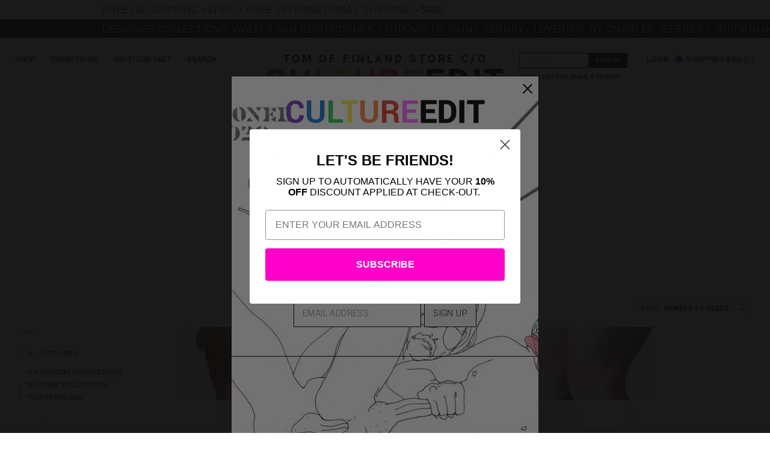

--- FILE ---
content_type: application/javascript
request_url: https://cdn-app.sealsubscriptions.com/shopify/public/js/seal-ac-module.js?v4&shop=tom-of-finland-e-store.myshopify.com&1768851941
body_size: 31802
content:


// Seal auto-charge app
var SealAC = (function(
	$,
	$_,
	GlobalUtility,
	GlobalTranslator,
	GlobalView,
	GlobalFormSelectors,
	GlobalRequirements,
	SealGlobal,
	ClientSpecifics,
	autoInjectWidgets,
	canShowWidgets,
	settings
) {
	
	var sellingPlanGroups 		= [{"options":[{"name":"Deliver every issue from this issue and on! "}],"name":"Subscribe & save","selling_plans":[{"id":"4608229399","name":"MAGAZINE SUBSCRIPTIONS","options":[{"value":"3 months"}],"price_adjustments":[{"value_type":"percentage","value":"10"}],"prePaidMultiplier":1,"description":"After 5th issue we will offer an additional 5% off this subscription! So stick around! Issues are released every 3 months. "}],"product_variants":[{"product_id":"7054802583575","variant_id":false,"handle":"butt-magazine-issue-34","subscription_only":0},{"product_id":"6955264114711","variant_id":false,"handle":"crotch-california-issue-mr-bradford-cover-1","subscription_only":0},{"product_id":"6955261853719","variant_id":false,"handle":"crotch-california-issue-mr-bradford-cover","subscription_only":0},{"product_id":"7214220083223","variant_id":false,"handle":"crotch-magazine-issue-11-john-paul-cover","subscription_only":0},{"product_id":"7214219853847","variant_id":false,"handle":"crotch-magazine-issue-11-justin-yoon-cover","subscription_only":0},{"product_id":"7214219657239","variant_id":false,"handle":"crotch-magazine-issue-11-kevin-cover","subscription_only":0},{"product_id":"7214218641431","variant_id":false,"handle":"crotch-magazine-issue-11","subscription_only":0},{"product_id":"7214220345367","variant_id":false,"handle":"crotch-magazine-issue-11-sam-cover","subscription_only":0},{"product_id":"7214220410903","variant_id":false,"handle":"crotch-magazine-issue-11-sotiris-cover","subscription_only":0},{"product_id":"7404687163415","variant_id":false,"handle":"butt-magazine-issue-35","subscription_only":0},{"product_id":"7404575916055","variant_id":false,"handle":"crotch-magazine-issue-12-jules-horn-cover","subscription_only":0},{"product_id":"7404646727703","variant_id":false,"handle":"crotch-magazine-issue-12-matthew-la-croix-cover","subscription_only":0},{"product_id":"7404649480215","variant_id":false,"handle":"crotch-magazine-issue-12-petes-ass-cover","subscription_only":0},{"product_id":"7404650496023","variant_id":false,"handle":"crotch-magazine-issue-12-sam-morris-cover","subscription_only":0},{"product_id":"7404648333335","variant_id":false,"handle":"crotch-magazine-issue-12-sharok-cover","subscription_only":0},{"product_id":"7404651970583","variant_id":false,"handle":"crotch-magazine-issue-12-sir-peter-cover","subscription_only":0},{"product_id":"7404683558935","variant_id":false,"handle":"crotch-magazine-issue-12-stripper-kcl-cover","subscription_only":0},{"product_id":"7404631326743","variant_id":false,"handle":"crotch-magazine-issue-12-zach-cover","subscription_only":0},{"product_id":"7545180323863","variant_id":false,"handle":"butt-magazine-issue-36","subscription_only":0},{"product_id":"7557981470743","variant_id":false,"handle":"crotch-magazine-new-york-special-spiff-cover","subscription_only":0},{"product_id":"7557981372439","variant_id":false,"handle":"crotch-magazine-new-york-special-sean-cover","subscription_only":0},{"product_id":"7557981339671","variant_id":false,"handle":"crotch-magazine-new-york-special-phillip-cover","subscription_only":0},{"product_id":"7557981306903","variant_id":false,"handle":"crotch-magazine-new-york-special-michael-cover","subscription_only":0},{"product_id":"7557980782615","variant_id":false,"handle":"crotch-magazine-new-york-special-brian-cover","subscription_only":0}],"product_target_type":"specific_products"}];
	var allSubscriptionProducts = {"s7054802583575":{"product_id":"7054802583575","variant_id":false,"handle":"butt-magazine-issue-34","subscription_only":0,"variants":[{"variant_id":"40955858157591","price":"18.00","compare_at_price":"0.00","sku":"","title":"Default Title"}]},"s6955264114711":{"product_id":"6955264114711","variant_id":false,"handle":"crotch-california-issue-mr-bradford-cover-1","subscription_only":0,"variants":[{"variant_id":"40711696416791","price":"30.00","compare_at_price":"0.00","sku":"","title":"Default Title"}]},"s6955261853719":{"product_id":"6955261853719","variant_id":false,"handle":"crotch-california-issue-mr-bradford-cover","subscription_only":0,"variants":[{"variant_id":"40711684161559","price":"30.00","compare_at_price":"","sku":"","title":"Default Title"}]},"s7214220083223":{"product_id":"7214220083223","variant_id":false,"handle":"crotch-magazine-issue-11-john-paul-cover","subscription_only":0,"variants":[{"variant_id":"41430042181655","price":"35.00","compare_at_price":"","sku":"","title":"Default Title"}]},"s7214219853847":{"product_id":"7214219853847","variant_id":false,"handle":"crotch-magazine-issue-11-justin-yoon-cover","subscription_only":0,"variants":[{"variant_id":"41430041231383","price":"30.00","compare_at_price":"","sku":"","title":"Default Title"}]},"s7214219657239":{"product_id":"7214219657239","variant_id":false,"handle":"crotch-magazine-issue-11-kevin-cover","subscription_only":0,"variants":[{"variant_id":"41430039330839","price":"35.00","compare_at_price":"","sku":"","title":"Default Title"}]},"s7214218641431":{"product_id":"7214218641431","variant_id":false,"handle":"crotch-magazine-issue-11","subscription_only":0,"variants":[{"variant_id":"41430036676631","price":"35.00","compare_at_price":"","sku":"","title":"Default Title"}]},"s7214220345367":{"product_id":"7214220345367","variant_id":false,"handle":"crotch-magazine-issue-11-sam-cover","subscription_only":0,"variants":[{"variant_id":"41430043033623","price":"30.00","compare_at_price":"","sku":"","title":"Default Title"}]},"s7214220410903":{"product_id":"7214220410903","variant_id":false,"handle":"crotch-magazine-issue-11-sotiris-cover","subscription_only":0,"variants":[{"variant_id":"41430043131927","price":"30.00","compare_at_price":"","sku":"","title":"Default Title"}]},"s7404687163415":{"product_id":"7404687163415","variant_id":false,"handle":"butt-magazine-issue-35","subscription_only":0,"variants":[{"variant_id":"41787975565335","price":"18.00","compare_at_price":"0.00","sku":"","title":"Default Title"}]},"s7404575916055":{"product_id":"7404575916055","variant_id":false,"handle":"crotch-magazine-issue-12-jules-horn-cover","subscription_only":0,"variants":[{"variant_id":"41787843051543","price":"35.00","compare_at_price":"","sku":"","title":"Default Title"}]},"s7404646727703":{"product_id":"7404646727703","variant_id":false,"handle":"crotch-magazine-issue-12-matthew-la-croix-cover","subscription_only":0,"variants":[{"variant_id":"41787930411031","price":"35.00","compare_at_price":"","sku":"","title":"Default Title"}]},"s7404649480215":{"product_id":"7404649480215","variant_id":false,"handle":"crotch-magazine-issue-12-petes-ass-cover","subscription_only":0,"variants":[{"variant_id":"41787933130775","price":"35.00","compare_at_price":"","sku":"","title":"Default Title"}]},"s7404650496023":{"product_id":"7404650496023","variant_id":false,"handle":"crotch-magazine-issue-12-sam-morris-cover","subscription_only":0,"variants":[{"variant_id":"41787934015511","price":"35.00","compare_at_price":"","sku":"","title":"Default Title"}]},"s7404648333335":{"product_id":"7404648333335","variant_id":false,"handle":"crotch-magazine-issue-12-sharok-cover","subscription_only":0,"variants":[{"variant_id":"41787932049431","price":"35.00","compare_at_price":"","sku":"","title":"Default Title"}]},"s7404651970583":{"product_id":"7404651970583","variant_id":false,"handle":"crotch-magazine-issue-12-sir-peter-cover","subscription_only":0,"variants":[{"variant_id":"41787935719447","price":"35.00","compare_at_price":"","sku":"","title":"Default Title"}]},"s7404683558935":{"product_id":"7404683558935","variant_id":false,"handle":"crotch-magazine-issue-12-stripper-kcl-cover","subscription_only":0,"variants":[{"variant_id":"41787971436567","price":"35.00","compare_at_price":"","sku":"","title":"Default Title"}]},"s7404631326743":{"product_id":"7404631326743","variant_id":false,"handle":"crotch-magazine-issue-12-zach-cover","subscription_only":0,"variants":[{"variant_id":"41787904720919","price":"35.00","compare_at_price":"","sku":"","title":"Default Title"}]},"s7545180323863":{"product_id":"7545180323863","variant_id":false,"handle":"butt-magazine-issue-36","subscription_only":0,"variants":[{"variant_id":"42125011517463","price":"18.00","compare_at_price":"0.00","sku":"","title":"Default Title"}]},"s7557981470743":{"product_id":"7557981470743","variant_id":false,"handle":"crotch-magazine-new-york-special-spiff-cover","subscription_only":0,"variants":[{"variant_id":"42155457118231","price":"35.00","compare_at_price":"","sku":"","title":"Default Title"}]},"s7557981372439":{"product_id":"7557981372439","variant_id":false,"handle":"crotch-magazine-new-york-special-sean-cover","subscription_only":0,"variants":[{"variant_id":"42155456790551","price":"35.00","compare_at_price":"","sku":"","title":"Default Title"}]},"s7557981339671":{"product_id":"7557981339671","variant_id":false,"handle":"crotch-magazine-new-york-special-phillip-cover","subscription_only":0,"variants":[{"variant_id":"42155456757783","price":"35.00","compare_at_price":"","sku":"","title":"Default Title"}]},"s7557981306903":{"product_id":"7557981306903","variant_id":false,"handle":"crotch-magazine-new-york-special-michael-cover","subscription_only":0,"variants":[{"variant_id":"42155456725015","price":"35.00","compare_at_price":"","sku":"","title":"Default Title"}]},"s7557980782615":{"product_id":"7557980782615","variant_id":false,"handle":"crotch-magazine-new-york-special-brian-cover","subscription_only":0,"variants":[{"variant_id":"42155455709207","price":"30.00","compare_at_price":"","sku":"","title":"Default Title"}]}};
	
	var nbsp = '&nbsp;';

	var displaySealViaPreview = false;

	
		
	var template = '<div class="sealsubs-target-element">'+
		'<div class="sealsubs-container" data-only-one-option-overall="{{this.only_one_option_overall}}" role="radiogroup" aria-labelledby="seal-purchase-options-label">' +
			'{% if((this.selling_plan_groups.length > 1 && this.requires_selling_plan === true) || (this.selling_plan_groups.length > 0 && this.requires_selling_plan === false)) { %}' +
				'<div>' +
					'<label id="seal-purchase-options-label" class="sls-purchase-options-label">{{ this.purchase_options_label }}</label>' +
				'</div>' +
			'{% } %}' +
			'<div class="sls-purchase-options-container">' +
				'<input type="hidden" data-sls-selling_plan name="selling_plan" value="{{this.selected_plan_id}}">'+
				'{% if(this.settings.one_time_option_on_top === "true") { %}' +
					'{% if(!this.requires_selling_plan) { %}' +
						'<div class="sls-option-container seal-table">' +
							'<div class="seal-row">' +
								'<div class="seal-col seal-col-radio" data-one-time-option-radio>' + 
									'<div class="sls-selling-plan-group-first-line" tabindex="0" role="radio" aria-label="{{ this.one_time_label.replace(/\'/g, "").replace(/"/g, "") }}" aria-checked="false">' +
										'<input type="radio" class="sls-option" name="subs_type_{{this.key}}" value="one_time" data-type="one_time" tabindex="-1" aria-label="{{ this.one_time_label.replace(/\'/g, "").replace(/"/g, "") }}">'+
										'<span class="sls-custom-radio"></span>'+
									'</div>' +
								'</div>' +
								'<div class="sls-label-container seal-col">'+
									'<div class="sls-selling-plan-group-first-line">' +
										'<label class="sls-selling-plan-group-name">{{ this.one_time_label }}</label>'+
										'<div class="sls-one-time-price sls-total-price sls-price-container"></div>' +
									'</div>' +
									'{% if(this.one_time_description !== "" && this.one_time_description !== "widget_one_time_option_description") { %}' +
										'<div class="sls-one-time-description-content">{{ this.one_time_description }}</div>' +
									'{% } %}' +
								'</div>' +
							'</div>' +
						'</div>' +
					'{% } %}' +
				'{% } %}' +
				
				'{% for(var i = 0; i<this.selling_plan_groups.length; i++) { %}' +
					'<div class="sls-option-container seal-table" data-selling-plan-group="{{i}}" data-selling-plan-group-id="{{this.selling_plan_groups[i].id}}">' +
						'<div class="seal-row">' +
							'<div class="seal-col seal-col-radio" data-selling-plan-group-option-radio>'+
								'<div class="sls-selling-plan-group-first-line" tabindex="0" role="radio" aria-label="{{ this.selling_plan_groups[i].name.replace(/\'/g, "").replace(/"/g, "") }}" aria-checked="false">' +
									'<input type="radio" class="sls-option" name="subs_type_{{this.key}}" value="{{i}}" data-type="subscription" data-selling-plan-group="{{i}}" tabindex="-1" aria-label="{{ this.selling_plan_groups[i].name.replace(/\'/g, "").replace(/"/g, "") }}">'+
									'<span class="sls-custom-radio"></span>' +
								'</div>' +
							'</div>' +
							'<div class="sls-label-container seal-col">' +
								'<div class="sls-selling-plan-group-first-line">' +
									'<label class="sls-selling-plan-group-name">{{ this.selling_plan_groups[i].name }}' + nbsp +
																					'<span class="sls-savings-badge"></span>' +
																			
									'</label>' +
									'<div class="sls-selling-plan-group-price sls-total-price sls-price-container" data-selling-plan-group="{{i}}"></div>' +
								'</div>' +
								'<div class="sls-selling-plan-group-options" data-interval-count="{{this.selling_plan_groups[i].selling_plans.length}}" data-available-interval-count="{{this.selling_plan_groups[i].selling_plans.length}}">' +
									'<div class="selling-plan-group-options-name-select">' +
										'<label>{{ this.selling_plan_groups[i].options[0].name }}' + nbsp + '</label>' +
										'<div class="sls-select-container">' +
											'<select class="sls-select seal-tight needsclick" name="subs_interval" aria-label="Interval select">' + 												'{% for(var j = 0; j<this.selling_plan_groups[i].selling_plans.length; j++) { %}' +
													'{% for(var k = 0; k<this.selling_plan_groups[i].selling_plans[j].options.length; k++) { %}' +
														'<option value="{{this.selling_plan_groups[i].selling_plans[j].id}}">'+
															'{{this.selling_plan_groups[i].selling_plans[j].options[k].value}}'+
														'</option>' +
													'{% } %}' +
												'{% } %}' +
											'</select>' +
										'</div>' +
																					'<label class="sls-selling-plan-group-first-option">' +
												'{% if (this.selling_plan_groups[i].hasOwnProperty(\'selling_plans\') && this.selling_plan_groups[i].selling_plans.length > 0 && this.selling_plan_groups[i].selling_plans[0].options.length > 0) { %}' +
													'{{ this.selling_plan_groups[i].selling_plans[0].options[0].value }}'  +
												'{% } %}' +
											'</label>' +
																			'</div>' +
									'<div class="sls-selling-plan-group-price-per-delivery sls-price-container"></div>' +
								'</div>' +
								'<div class="sls-selling-plan-description-content"></div>' +
							'</div>' +	
						'</div>' +
					'</div>' +
				'{% } %}' +
				
				'{% if(this.settings.one_time_option_on_top === "false") { %}' +
					'{% if(!this.requires_selling_plan) { %}' +
						'<div class="sls-option-container seal-table" role="button">' +
							'<div class="seal-row">' +
								'<div class="seal-col seal-col-radio" data-one-time-option-radio >' + 
									'<div class="sls-selling-plan-group-first-line" tabindex="0" role="radio" aria-label="One time" aria-checked="false">' +
										'<input type="radio" class="sls-option" name="subs_type_{{this.key}}" value="one_time" tabindex="-1" data-type="one_time" aria-label="One time">'+
										'<span class="sls-custom-radio"></span>'+
									'</div>' +
								'</div>' +
								'<div class="sls-label-container seal-col">'+
									'<div class="sls-selling-plan-group-first-line">' +
										'<label class="sls-selling-plan-group-name">{{ this.one_time_label }}</label>'+
										'<div class="sls-one-time-price sls-total-price sls-price-container"></div>' +
									'</div>' +
									'{% if(this.one_time_description.length > 0 && this.one_time_description !== "widget_one_time_option_description") { %}' +
										'<div class="sls-one-time-description-content">{{ this.one_time_description }}</div>' +
									'{% } %}' +
								'</div>' +
							'</div>' +
						'</div>' +
					'{% } %}' +
				'{% } %}' +
							'</div>' +
							'<div class="sls-more-info-container">' + 
					'<span class="sls-more-info-text">' +						
						'<object class="sls-sub-icon" data="https://cdn-app.sealsubscriptions.com/shopify/public/img/app/logo-symbol.svg?shop=tom-of-finland-e-store.myshopify.com&'+window.sealsubscriptions_settings_updated+'" type="image/svg+xml" aria-label="Seal Subscriptions" tabindex="-1"></object>' +
						'<span class="sls-subscription-details-label" tabindex="0">'+
							'{% if(this.subscription_details_link.length > 0 && this.subscription_details_link_label.length > 0) { %}' +
								'<!-- Link for accessibility requirements. You can change it or remove it in Translations in the app. -->' +
								'<a href="{{this.subscription_details_link}}" target="_blank">{{this.subscription_details_label}}</a>' +
							'{% } else { %}' +
								'{{this.subscription_details_label}}'+
							'{% } %}' +
						'</span>' +
						
						'<div class="sls-more-info-popup" tabindex="0">' + 
							'<div class="sls-more-info-popup-content">' +
								'{{this.subscription_details_content}}' +
								'{% if(this.subscription_details_link.length > 0 && this.subscription_details_link_label.length > 0) { %}' +
									'<br />' +
									'<!-- You can change or remove the link in Translations in the app. -->' +
									'<a href="{{this.subscription_details_link}}" target="_blank" rel="nofollow" alt="Learn more about subscriptions on sealsubscriptions.com">{{this.subscription_details_link_label}}</a>' +
								'{% } %}' +
							'</div>' +
							'<div class="sls-close"></div>' +
						'</div>' +
					'</span>' +
				'</div>' +
					'</div>' +
	'</div>';
		
	var subscribeNowButton = '<div class="sealsubs-subscribe-now-button seal-shine-animation" data-selling-plan-id="{{this.first_selling_plan.id}}">' +
		'<div class="sls-button-content-wrapper"> ' +
			'<div class="sls-sub-button-spacer">' +
			'</div>' +
			'<div class="sls-button-content">' +
				'{{this.subscribe_now_button_text}}' + 
			'</div>' +
			'<div class="sls-sub-icon-badge">' +
				'<object class="sls-sub-icon" data="https://cdn-app.sealsubscriptions.com/shopify/public/img/app/subscribe-now-logo-symbol.svg?shop=tom-of-finland-e-store.myshopify.com&'+window.sealsubscriptions_settings_updated+'" type="image/svg+xml" aria-label="Seal Subscriptions" tabindex="-1"></object>' +
			'</div>'+
		'</div>'+
		'<div class="seal-loading-logo">'+
			'<div class="seal-loading-arrows">'+
				'<object class="sls-sub-icon-arrows" data="https://cdn-app.sealsubscriptions.com/shopify/public/img/app/subscribe-now-logo-arrows.svg?shop=tom-of-finland-e-store.myshopify.com&'+window.sealsubscriptions_settings_updated+'" type="image/svg+xml" aria-label="Seal Subscriptions" tabindex="-1"></object>'+
			'</div>'+
			
			'<div class="seal-loading-box">'+
				'<object class="sls-sub-icon-box" data="https://cdn-app.sealsubscriptions.com/shopify/public/img/app/subscribe-now-logo-box.svg?shop=tom-of-finland-e-store.myshopify.com&'+window.sealsubscriptions_settings_updated+'" type="image/svg+xml" aria-label="Seal Subscriptions" tabindex="-1"></object>'+
			'</div>'+
		'</div>'+
	'';
		
	var data = {};

	/* --------------------- TRANSLATOR --------------------- */
	var Translator = (function() {
		
		var translations = GlobalTranslator.getTranslations();
		
		function stripQuotes(string) {
			return GlobalTranslator.stripQuotes(string);
		}
		
		function getLocale() {
			return GlobalTranslator.getLocale();
		}
		
		function getTranslation(key, shouldStripQuotes) {
			
			var val 				= key;
			var locale 				= getLocale();
			var localTranslations 	= {};
			
			if (typeof translations[locale] !== 'undefined') {
				localTranslations = translations[locale];
			}
			
			if (typeof localTranslations[key] !== 'undefined') {
				val = localTranslations[key];
			} else {
				// Looks like the translation value is missing for the local language
				// Get the default one
				if (typeof translations['dflt'][key] !== 'undefined') {
					val = translations['dflt'][key];
				}
			}
			
			if (typeof shouldStripQuotes !== 'undefined' && shouldStripQuotes === true) {
				val = stripQuotes(val);
			}
			
			return val;
		}		
		
		return {
			getTranslation		: getTranslation,
			stripQuotes			: stripQuotes
		}
	})();
	
	/* --------------------- MODEL --------------------- */
	var Model = (function() {
		
		function setValue(path, value) {
			if (path.indexOf('.') !== -1) {
				path = path.split('.');

				var tmpCopy = data;
				for (var i = 0; i < path.length; i++) {
					tmpCopy = setValueByPath(path[i], tmpCopy, value, (i === (path.length - 1)));
				}
			} else {
				data[path] = value;
			}
			
			return true;
		}
		
		function setValueByPath(key, object, value, isLast) {
			if (typeof object[key] === 'undefined') {
				object[key] = {};
			}
			// property exists in this object
			if (isLast) {
				object[key] = value;
				return object[key];
			} else {
				return object[key];
			}

			return object;
		}
		
		function getValue(path) {
			if (typeof path !== 'undefined') {
				if (path.indexOf('.') !== -1) {
					path = path.split('.');

					var tmpCopy = data;
					for (var i = 0; i < path.length; i++) {
						tmpCopy = tmpCopy[path[i]];
						if (i === (path.length - 1)) {
							return tmpCopy;
						}
					}
				} else {
					return data[path];
				}
			} else {
				return data;
			}
		}
		
		return {
			set: setValue,
			get: getValue
		}
	})();
	
	/* --------------------- MEDIATOR --------------------- */
	var Mediator = (function() {
		var actions = [];
		
		function addAction(key, action) {
			// Level will group actions by importance (number of dots in it)
			var level = key.split('.').length - 1;
			
			if (typeof actions[level] === 'undefined') {
				actions[level] = {};
			}
			
			actions[level][key] = action;
		}
		
		function runActions(key) {
			// dot level loop
			for (var i = 0; i < actions.length; i++) {
				// key loop
				for (var property in actions[i]) {
					if (actions[i].hasOwnProperty(property)) {
						if (key === property || property.indexOf(key) === 0 || key.indexOf(property) === 0) {
							// Execute action!
							actions[i][property]();
						}
					}
				}
			}
		}
		
		function updateModel(key, value) {
			var val = Model.get(key);
			
			Model.set(key, value);
			
			if (value !== val) {
				// Run actions only if the value was changed
				runActions(key);
			}
		}
		
		return {
			addAction: addAction,
			updateModel: updateModel,
			runActions: runActions
		}
		
	})();
	
	/* --------------------- VIEW --------------------- */
	var View = (function() {
		
				
		
		function RenderTemplate(html, options) {
			var re = /{(?:%|{)(.+?(?=%|}}))?(?:%|})}/g, 
			reExp = /(^( )?(if|for|else|switch|case|break|{|}))(.*)?/g, // temporarily disabled the advanced logic
			code = 'var r=[];\n',
			cursor = 0, 
			match;
			var add = function(line, js) {
				js? (code += (line.match(reExp) ? line + '\n' : 'r.push(' + line + ');\n')) :
					(code += (line != '' ? 'r.push("' + line.replace(/"/g, '\\"') + '");\n' : ''));
			}
			
			while(match = re.exec(html)) {
				add(html.slice(cursor, match.index));
				if (match[0].indexOf('{{') === 0) {
					add(match[1].replace(/\s*/, ''), true);
				} else {
					add(match[1], true);
				}
				cursor = match.index + match[0].length;
			}
			add(html.substr(cursor, html.length - cursor));
			code += 'return r.join("");';

			return new Function(code.replace(/[\r\t\n]/g, ' ')).apply(options);
		}
		
		function render(element, data) {

			element.setAttribute('data-seal-ac', data.key);
			
			Model.set(data.key, data);
			
			var data = Model.get(data.key);

			var html = RenderTemplate(template, data);
			element.insertAdjacentHTML('beforeend', html);
			
			addEventListeners(element, data.key);
		}
		
		function addEventListeners(element, key) {
			element.addEventListener('sealsubs:change_selected_selling_plan_id', function(event) {

				if (typeof event.detail !== 'undefined') {
					var sellingPlanId = '';
					if (typeof event.detail.selling_plan_id !== 'undefined') {
						sellingPlanId = event.detail.selling_plan_id;
					}

					if (key !== null && typeof key === 'string' && key.length > 0) {
						Controller.selectSellingPlan(key, sellingPlanId);
					}
				}
			});
		}
		
		function renderSubscribeNowButton(element, data) {
			//element.setAttribute('data-seal-ac', data.key);
			
			//Model.set(data.key, data);
			
			//var data = Model.get(data.key);

			var html = RenderTemplate(subscribeNowButton, data);
			element.insertAdjacentHTML('beforeend', html);
		}
		
		// Handles change of the selling plan group
		function handleSelectedGroupChange(key) {
			// Handle change in selected option
			var parentSelector = getKeySelector(key);

			if ($_(parentSelector+' input.sls-option[name="subs_type_'+key+'"]:checked').length > 0) {
				$_(parentSelector+' .sls-option-container').removeClass('sls-active');
				$_(parentSelector+' input.sls-option[name="subs_type_'+key+'"]:checked').closest('.sls-option-container').addClass('sls-active');
				
				$_(parentSelector+' .sls-option-container [role="radio"][aria-checked]').attr('aria-checked', 'false');
				$_(parentSelector+' input.sls-option[name="subs_type_'+key+'"]:checked').closest('[role="radio"]').attr('aria-checked', 'true');
			}
		}
		
		function getExtensionForm($parent, canReturnArray) {
			return GlobalView.getExtensionForm($parent, canReturnArray);
			/*
			var extensionAttr = $parent.attr('data-seal-extension');
			if (typeof extensionAttr !== 'undefined') {
				// We are in the extension
				// Find the form and return it
				var extFormSelector = 'product-form.product-form form, .product-form__buy-buttons form.shopify-product-form[action*="/cart/add"], form.product-single__form[action*="/cart/add"], form[action="/cart/add"][id^="product_form_"]';
				
				var extParent = $parent.closest('.shopify-app-block').parent();
				if (extParent.length > 0) {
					var extForm = extParent.find(extFormSelector).first();
					if (extForm.length > 0) {
						return extForm;
					}
				}
				
				extParent = $parent.closest('[data-product-details]');
				if (extParent.length > 0) {
					var extForm = extParent.find(extFormSelector).first();
					if (extForm.length > 0) {
						return extForm;
					}
				}
			}
			
			return null;
			*/
			
		}
		function getProductFormContainer($element) {
			return GlobalView.getProductFormContainer($element);			
		}
		
		function getFormElement($parent) {
			var $form = $parent.closest('form[action*="/cart/add"]');
			if ($form.length > 0) {
				return $form;
			}
			
			return null;
		}
		
		function queryStringToObject(queryString) {
			var i = 0;
			var values = {};
			var params = queryString.split("&");

			for (i=0;i<params.length;i++) {
				var val = params[i].split("=");
				values[val[0]] = val[1];
			}
			return values;
		}
		
		function getQuantity($parent) {
			var $form = getFormElement($parent);
			
			if ($form === null) {
				$form = getExtensionForm($parent);
			}

			if ($form !== null) {
				
				var formDataString = $form.serialize();
				
				if (formDataString.length > 0) {

					var formDataObject = queryStringToObject(formDataString);

					if (typeof formDataObject.quantity !== 'undefined') {
						return formDataObject.quantity*1;
					}
				}
			}
			
			return 1;
		}
		
		// Set selling_plan cart attribute
		function setCartAttribute(key) {
			var selectedPlanId = Model.get(key+'.selected_plan_id');
			// Handle change in selected option
			var parentSelector = getKeySelector(key);

			var $parent = $_(parentSelector);
			
			if ($_(parentSelector+' input[name="selling_plan"]').length === 0) {
				$_(parentSelector).append('<input name="selling_plan" data-sls-selling_plan type="hidden" value="" />');
			}

			$_(parentSelector+' input[name="selling_plan"]').val(selectedPlanId);
			
			if ($parent.closest('.bundler-target-element').length === 0) {
				
								
				// Only add selling plan to the extension form if we aren't in the bundle widget.
				var $extensionForm = getExtensionForm($parent, true);

				if ($extensionForm !== null && $extensionForm.length > 0) {

					if ($extensionForm.length > 1) {
						// More than one form is returned. Loop through them 
						for(var x = 0; x < $extensionForm.length; x++) {							

							var $extForm = $_($extensionForm[x]);
							var sellingPlanInput = $extForm.find('input[type="hidden"][name="selling_plan"]');
							if (sellingPlanInput.length === 0) {
								// Add selling plan input
								$extForm.prepend('<input type="hidden" data-sls-selling_plan name="selling_plan" value="">');
								sellingPlanInput = $extForm.find('input[type="hidden"][name="selling_plan"]');
							}
							sellingPlanInput.val(selectedPlanId);
							
							setAdditionalLineItemAttributes($extForm, key);
						}
					} else {
						// Only one form is returned 
						var sellingPlanInput = $extensionForm.find('input[type="hidden"][name="selling_plan"]');
						if (sellingPlanInput.length === 0) {
							// Add selling plan input
							$extensionForm.prepend('<input type="hidden" data-sls-selling_plan name="selling_plan" value="">');
							sellingPlanInput = $extensionForm.find('input[type="hidden"][name="selling_plan"]');
						}
						sellingPlanInput.val(selectedPlanId);
						
						setAdditionalLineItemAttributes($extensionForm, key);
					}
				}
				
				
				
					var sellingPlanElement = $parent.closest('[data-instant-form-selling-plan-id]');
					if (sellingPlanElement !== null) {

						if (typeof selectedPlanId !== 'undefined') {
							sellingPlanElement.attr('data-instant-form-selling-plan-id', selectedPlanId);
						} else {
							sellingPlanElement.attr('data-instant-form-selling-plan-id', 'one-time-purchase');
						}
					}				
							}
			
			setAdditionalLineItemAttributes($parent, key);
			/*
			var extensionAttr = $parent.attr('data-seal-extension');
			if (typeof extensionAttr !== 'undefined') {
				// We are in the extension
				// Find the form and set the attribute there
				
				var extParent = $parent.closest('.shopify-app-block').parent();
				if (extParent.length > 0) {
					var extForm = extParent.find('product-form.product-form form').first();
					if (extForm.length > 0) {

						var sellingPlanInput = extForm.find('input[type="hidden"][name="selling_plan"]');
						if (sellingPlanInput.length === 0) {
							// Add selling plan input
							extForm.prepend('<input type="hidden" name="selling_plan" value="">');
							sellingPlanInput = extForm.find('input[type="hidden"][name="selling_plan"]');
						}
						sellingPlanInput.val(selectedPlanId);
					}
				}
				
			}
			*/
			
			if (typeof ClientSpecifics['SetSellingPlanCartAttributes'] !== 'undefined') {
				ClientSpecifics['SetSellingPlanCartAttributes'].set(parentSelector, selectedPlanId);
			}
		}
		
		function setAdditionalLineItemAttributes($element, key) {
						
		}
		
		// Select the initial plan (after the widget loads)
		function selectInitialPlan(key) {
			var parentSelector 	= getKeySelector(key);
			var selectedGroup 	= Model.get(key+'.selected_group');

			try {
				$_(parentSelector+' input[name="subs_type_'+key+'"][value="'+selectedGroup+'"]').prop('checked', true).change();
			} catch(e) {
				console.log(e);
			}
		}
		
		// Returns key selector for the widget
		function getKeySelector(key) {
			return '.sealsubs-target-element[data-seal-ac="'+key+'"]';
		}
		
		function toggleSellingPlanGroups(key) {
			
		}
		
		return {
			render						: render,
			handleSelectedGroupChange	: handleSelectedGroupChange,
			setCartAttribute			: setCartAttribute,
			selectInitialPlan			: selectInitialPlan,
			getKeySelector				: getKeySelector,
			toggleSellingPlanGroups		: toggleSellingPlanGroups,
			getExtensionForm			: getExtensionForm,
			getProductFormContainer		: getProductFormContainer,
			getQuantity					: getQuantity,
			renderSubscribeNowButton 	: renderSubscribeNowButton 
		}
	})();
	
	/* --------------------- Utility --------------------- */
	// Collection of various utilities
	var Utility = (function() {
		return GlobalUtility;
	})();
	
	/* --------------------- CONTROLLER --------------------- */
	var Controller = (function() {		
		
		function hasConfiguredSellingPlanGroup(handle) {
			// Loop through subscription rules and check if this product handle is in any rule
			for (var i = 0; i<sellingPlanGroups.length; i++) {

				if (sellingPlanGroups[i]['product_target_type'] === 'all_products') {
					return true;
				}

				var products = sellingPlanGroups[i]['product_variants'];
				
				for(var key in products) {

					if (products.hasOwnProperty(key)) {
						var product = products[key];
						// Handle is the same, therefore this product is included in a rule
						if (product.handle === handle) {
							return true;
						}
					}								
				}
			}
			
			return false;
		}
		
		function getSellingPlanGroupsForHandle(handle) {
			
						

			var groups = [];
			// Loop through subscription plan groups and find all which apply to this product
			groupsLoop:
			for (var i = 0; i<sellingPlanGroups.length; i++) {

				if (sellingPlanGroups[i]['product_target_type'] === 'all_products') {
					groups.push(sellingPlanGroups[i]);
				} else {
					
					var products = sellingPlanGroups[i]['product_variants'];
					productsLoop:
					for(var key in products) {

						if (products.hasOwnProperty(key)) {
							var product = products[key];
							// Handle is the same, therefore this is the correct subscription rule
							if (product.handle === handle) {
								// Add this group to the selling plan groups list
								groups.push(sellingPlanGroups[i]);
								break productsLoop;
							}
						}								
					}
				}
			}
			
			return groups;
		}
		
		function reorderSellingPlanGroups(product) {
			
						
			return product;
		}
		
				
		function isSubscriptionOnlyProduct(handle) {
			// Loop through allSubscriptionProducts and find if this product is subscription only product
			for (var key in allSubscriptionProducts) {
				if (allSubscriptionProducts.hasOwnProperty(key)) {
					var product = allSubscriptionProducts[key];

					// Handle is the same, therefore this is the correct subscription rule
					if (product.handle === handle) {
						
						if (product.subscription_only) {
							return true;
						} else {
							return false;
						}
					}
				}
			}
			
			return false;
		}
		function getDbProduct(handle) {
			
						
			// Loop through allSubscriptionProducts and find if this product is subscription only product
			for (var key in allSubscriptionProducts) {
				if (allSubscriptionProducts.hasOwnProperty(key)) {
					var product = allSubscriptionProducts[key];

					// Handle is the same, therefore this is the correct subscription rule
					if (product.handle === handle) {
						return product;
					}
				}
			}
			
			return false;
		}
		
		function getHandleById(product_id) {
			// Loop through subscription plan groups and find product handle by product id
			for (var i = 0; i<sellingPlanGroups.length; i++) {				
				var products = sellingPlanGroups[i]['product_variants'];
				
				for(var key in products) {

					if (products.hasOwnProperty(key)) {
						var product = products[key];
						// Product id is the same
						if (product.product_id === product_id) {
							return product.handle;
						}
					}								
				}
			}
			
			return false;
		}
		
		function getDbVariant(dbProduct, variantId) {
			
			for(var i = 0; i < dbProduct.variants.length; i++) {
				if (dbProduct.variants[i].variant_id == variantId) {
					return dbProduct.variants[i];
				}
			}
			
			return null;
		}
		
				
		function simulateProduct(handle, onlyForVariant, requiresSellingPlan) {
			if (typeof onlyForVariant === 'undefined') {
				onlyForVariant = '';
			}
			
			if (onlyForVariant === null) {
				onlyForVariant = '';
			}

			if (typeof window.bndlr !== 'undefined' && typeof window.bndlr.getProductConfig === 'function') {
				// Get configuration directly from Bundler, so we can get the Shopify Markets prices. Initially set up for circulove.
				var bndlrProducts =  window.bndlr.getProductConfig();
				
				var product = {};
				
				for(var k in bndlrProducts) {
					if (bndlrProducts.hasOwnProperty(k)) {
						var prdct = bndlrProducts[k];
						if (prdct.handle === handle) {
							// We found this product, so we don't have to simulate it's configuration
							var newProduct = JSON.parse(JSON.stringify(prdct));
							newProduct.selling_plan_allocations = []; // This key is not present in Liquid object. It is here to help us know which selling plans are targeted to the whole products.
							
							if (typeof newProduct.selling_plan_groups !== 'undefined') {
								
								var sellingPlansOnAllVariants = {};
								
								// Loop through each variant and find the selling plans which are also in all other variants 
								for(var k = 0; k < newProduct.variants.length; k++) {
									
									var firstLoopVariant = newProduct.variants[k];
									
									// If the product requires a selling plan, then we need to show the subscription widget
									if (typeof requiresSellingPlan !== 'undefined') {
										if (requiresSellingPlan === 'true') {
											newProduct.variants[k].requires_selling_plan = true;
										}
									}
									
									
									if (typeof newProduct.variants[k].selling_plan_allocations !== 'undefined') {
										for(var l = 0; l < newProduct.variants[k].selling_plan_allocations.length; l++) {
											
											if (typeof newProduct.variants[k].selling_plan_allocations[l].selling_plan_id !== 'undefined') {
												var spID = newProduct.variants[k].selling_plan_allocations[l].selling_plan_id;
												
												var sameSellingPlanIdCounter = 0;
												
												for(var h = 0; h < newProduct.variants.length; h++) {
													// Second loop through variants 
													var secondLoopVariant = newProduct.variants[h];
													
													if (secondLoopVariant.id !== firstLoopVariant.id) {
														// We are checking a variant which isn't the same one as our 
														
														var hasSameSellingPlanId = false;
														
														if (typeof secondLoopVariant.selling_plan_allocations !== 'undefined') {
															for(var g = 0; g < secondLoopVariant.selling_plan_allocations.length; g++) {
																if (secondLoopVariant.selling_plan_allocations[g].selling_plan_id === spID) {
																	// This variant has the same selling plan ID as the one we checked for. 
																	hasSameSellingPlanId = true;
																}
															}
														}
														
														if (hasSameSellingPlanId === true) {
															sameSellingPlanIdCounter++;
														}
													}
												}
												
												if (sameSellingPlanIdCounter === newProduct.variants.length-1) {
													sellingPlansOnAllVariants[spID] = true;
												}
											}
										}
									}
								}
								
								// Remove and selling plan IDs which weren't set up in Seal Subscriptions app.
								for(var f = 0; f < newProduct.selling_plan_groups.length; f++) {
									// Check if the selling plan groups are from us. 
									if (newProduct.selling_plan_groups[f].app_id !== 'Seal Subscriptions') {
										// This group isn't ours. Remove it from sellingPlansOnAllVariants
										
										for(var d = 0; d < newProduct.selling_plan_groups[f].selling_plans.length; d++) {
											var spid = newProduct.selling_plan_groups[f].selling_plans[d].id;
											
											if (typeof sellingPlansOnAllVariants[spid] !== 'undefined') {
												delete sellingPlansOnAllVariants[spid];
											}
										}
										
									}
								}

								for(var k in sellingPlansOnAllVariants) {
									if (sellingPlansOnAllVariants.hasOwnProperty(k)) {
										// This selling plan ID is on all variants of this product 
										newProduct.selling_plan_allocations.push({
											selling_plan_id: k
										});
									}
								}
								
								
								/*
								// This solution isn't okay because Shopify started to add all selling plans in the selling_plan_groups object, regardless if they are only applied on one variant of the product.
								for (var k = 0; k < newProduct.selling_plan_groups.length; k++) {
									for(var l = 0; l < newProduct.selling_plan_groups[k].selling_plans.length; l++) {
										newProduct.selling_plan_allocations.push({
											selling_plan_id: newProduct.selling_plan_groups[k].selling_plans[l].id
										});
									}
								}
								*/
																
								// Only return product if we have selling plan groups on it. We don't have this if Bundler retrieved the product through the app proxy.
								//return newProduct;
								if (Object.keys(product).length === 0) {
									product = newProduct;
								} else {
									// Merge it with other variants. This is the case if we have a variant level bundle, as we get products and variants separated
									for(var y = 0; y < newProduct.variants.length; y++) {
										product.variants.push(newProduct.variants[y]);
									}
								}
								
								// If the product requires a selling plan, then we need to show the subscription widget
								if (typeof requiresSellingPlan !== 'undefined') {
									if (requiresSellingPlan === 'true') {
										product.requires_selling_plan = true;
									}
								}
							}
							
						}
					}
				}

				if (Object.keys(product).length > 0) {
					return product;
				}
			}
			
			var groups 				= getSellingPlanGroupsForHandle(handle);
			var dbProduct 			= getDbProduct(handle);

			var newGroups = JSON.parse(JSON.stringify(groups));

			for(var k in newGroups) {
				if (newGroups.hasOwnProperty(k) === true) {
					delete newGroups[k].product_variants; // Remove product variants key from the array
				}
			}



			var isSubscriptionOnly = false;
			if (dbProduct.subscription_only) {
				isSubscriptionOnly = true;
			}
			
			var product = {
				selling_plan_groups		: newGroups,
				requires_selling_plan	: isSubscriptionOnly,
				variants: [],
				handle: handle,
				selling_plan_allocations: [] // This key is not present in Liquid object. It is here to help us know which selling plans are targeted to the whole products.
			};
			
			// If the product requires a selling plan, then we need to show the subscription widget
			if (typeof requiresSellingPlan !== 'undefined') {
				if (requiresSellingPlan === 'true') {
					product.requires_selling_plan = true;
				}
			}
			
			var variants = {};
			
			if (typeof dbProduct.variants !== 'undefined') {
				for(var i = 0; i < dbProduct.variants.length; i++) {
					// Add all product variants to the object, so we can show the price for the one-time purchase of the variant without a selling plan
					var variantId = dbProduct.variants[i].variant_id;
					
					var compareAtPrice = dbProduct.variants[i].price;
					if (typeof dbProduct.variants[i].compare_at_price !== 'undefined' && dbProduct.variants[i].compare_at_price !== '') {
						compareAtPrice = dbProduct.variants[i].compare_at_price*1;
						
						if (typeof compareAtPrice !== 'number' || compareAtPrice < dbProduct.variants[i].price*1) {
							compareAtPrice = dbProduct.variants[i].price;
						}
					}
					
					variants[variantId] = {
						id: 						variantId,
						price: 						Math.round(GlobalUtility.money.convertIfNeeded(dbProduct.variants[i].price)*100),
						compare_at_price: 			Math.round(GlobalUtility.money.convertIfNeeded(compareAtPrice)*100),
						selling_plan_allocations: 	[]
					};
					
					// If the product requires a selling plan, then we need to show the subscription widget
					if (typeof requiresSellingPlan !== 'undefined') {
						if (requiresSellingPlan === 'true') {
							variants[variantId].requires_selling_plan = true;
						}
					}
				}
			}

			for(var i = 0; i < groups.length; i++) {
				for(var j = 0; j < groups[i].product_variants.length; j++) {
					var productHandle 	= groups[i].product_variants[j].handle;
					var variantId 		= groups[i].product_variants[j].variant_id;
					
					if (productHandle == handle) {
					
						if (variantId !== false && variantId.length > 0) {

							var dbVariant = getDbVariant(dbProduct, variantId);

							if (dbVariant !== null) {
								// The selling plan group targets specific product variants
								if (typeof variants[variantId] === 'undefined') {
									variants[variantId] = {
										id						: variantId,
										price 					: Math.round(GlobalUtility.money.convertIfNeeded(dbVariant.price)*100),
										selling_plan_allocations: []
									};
								}
								
								// If the product requires a selling plan, then we need to show the subscription widget
								if (typeof requiresSellingPlan !== 'undefined') {
									if (requiresSellingPlan === 'true') {
										variants[variantId].requires_selling_plan = true;
									}
								}
								
								for (var k = 0; k < groups[i].selling_plans.length; k++) {
									variants[variantId].selling_plan_allocations.push({
										selling_plan_id		: groups[i].selling_plans[k].id,
										price				: getSellingPlanVariantPrice(dbVariant, groups[i].selling_plans[k], groups[i].selling_plans[k].prePaidMultiplier)*groups[i].selling_plans[k].prePaidMultiplier,
										per_delivery_price	: getSellingPlanVariantPrice(dbVariant, groups[i].selling_plans[k], groups[i].selling_plans[k].prePaidMultiplier),
										compare_at_price	: getSellingPlanCompareAtPrice(dbVariant, groups[i].selling_plans[k], groups[i].selling_plans[k].prePaidMultiplier),
									});
								}
							}
							
													} else {
							// We are targeting the whole product
							// Add info about all variants connected to this product
							for (var l = 0; l < dbProduct.variants.length; l++) {
								var variant 	= dbProduct.variants[l];
								var variantId 	= dbProduct.variants[l].variant_id;
								
								// The selling plan group targets specific product variants
								if (typeof variants[variantId] === 'undefined') {
									variants[variantId] = {
										id						: variantId,
										price 					: Math.round(GlobalUtility.money.convertIfNeeded(variant.price)*100),
										selling_plan_allocations: []
									};
								}
								
								// If the product requires a selling plan, then we need to show the subscription widget
								if (typeof requiresSellingPlan !== 'undefined') {
									if (requiresSellingPlan === 'true') {
										variants[variantId].requires_selling_plan = true;
									}
								}
								
								for (var k = 0; k < groups[i].selling_plans.length; k++) {
									variants[variantId].selling_plan_allocations.push({
										selling_plan_id		: groups[i].selling_plans[k].id,
										price				: getSellingPlanVariantPrice(variant, groups[i].selling_plans[k], groups[i].selling_plans[k].prePaidMultiplier)*groups[i].selling_plans[k].prePaidMultiplier,
										per_delivery_price	: getSellingPlanVariantPrice(variant, groups[i].selling_plans[k], groups[i].selling_plans[k].prePaidMultiplier),
										compare_at_price	: getSellingPlanCompareAtPrice(variant, groups[i].selling_plans[k], groups[i].selling_plans[k].prePaidMultiplier)
									});
								}
							}
							
							// The selling plan group targets the whole product
							for (var k = 0; k < groups[i].selling_plans.length; k++) {
								product.selling_plan_allocations.push({
									selling_plan_id: groups[i].selling_plans[k].id
								});
							}
						}
					}
				}
				
				if (groups[i].product_target_type === 'all_products') {
					// This is targeted on all products
					for (var k = 0; k < groups[i].selling_plans.length; k++) {
						product.selling_plan_allocations.push({
							selling_plan_id: groups[i].selling_plans[k].id
						});
					}
				}
			}
			
			product.variants = Object.values(variants);

			return product;
		}
		
		function getSellingPlanVariantPrice(dbVariant, sellingPlan, prePaidMultiplier) {
			
			if (typeof prePaidMultiplier === 'undefined') {
				prePaidMultiplier = 1;
			}
			
			if (dbVariant !== null && typeof dbVariant.price !== 'undefined') {
				var price = dbVariant.price;
				
				price = Math.round(GlobalUtility.money.convertIfNeeded(price)*100);
				
				if (typeof sellingPlan.price_adjustments[0] !== 'undefined') {
					var adjustment = sellingPlan.price_adjustments[0];

					if (adjustment.value_type === 'percentage') {
						price = price - (price*(adjustment.value/100));
					}
					
					if (adjustment.value_type === 'price') {
						// Something seems off here
						price = GlobalUtility.money.convertIfNeeded(adjustment.value/prePaidMultiplier/100)*100;
					}
					
					if (adjustment.value_type === 'fixed_amount') {
						//price = GlobalUtility.money.roundMoney((price - GlobalUtility.money.convertIfNeeded(adjustment.value, false))/100)*100;
						price = ((price - GlobalUtility.money.convertIfNeeded(Math.round(adjustment.value/prePaidMultiplier), false))/100)*100;
						// It seems that we don't have to round the price anymore
					}
					
				}
				
				if (price < 0) {
					price = 0;
				}
				
				return Math.round(price);
			}
			
			return '';
		}
		
		function getSellingPlanCompareAtPrice(dbVariant, sellingPlan, prePaidMultiplier) {
			
			if (typeof prePaidMultiplier === 'undefined') {
				prePaidMultiplier = 1;
			}
			
			if (dbVariant !== null && typeof dbVariant.price !== 'undefined') {
				var price = dbVariant.price;
				
				price = Math.round(GlobalUtility.money.convertIfNeeded(price)*100);
				
				price = price*prePaidMultiplier;
				
				if (price < 0) {
					price = 0;
				}
				
				return Math.round(price);
			}
			
			return '';
		}
		
		function isValidVariantId(variantId) {
			if (variantId === 'PRODUCT_VARIANT_ID') { // Special case for some shops where their theme sets this value as variant ID
				return false;
			}
			
			return true;
		}
		
		function getSelectedVariantId($this, product) {
			
			var variantSelector = $this.closest('form, .bndlr-product, .product-form--root, .product__content').find('product-selector input[name="id"][type="hidden"], input[name="id"][type="radio"]:checked, select[name="id"], input[name="id"]:not([type="radio"]), select.bndlr-select-variant[name="variant_id"], input[name^="items\["][name$="\]id"]:first, input#SelectedId');

			// product-selector input[name="id"][type="hidden"]
			// input[name^="items\["][name$="\]id"]:first is a custom case to match the following attribute names name="items[40666548863141]id"

			if (variantSelector.length && variantSelector.valueWithDisabled() !== null) { // changed from .val() to .valueWithDisabled() on 2024-04-09 so that we get even the disabled option in the select element
				var variantId = variantSelector.valueWithDisabled();
				
				if (isValidVariantId(variantId)) {
					return variantId;
				}
			}
			
			var bndlrSectionedItem = $this.closest('.bndlr-sectioned-status-box-product[data-variant-id]');
			if (bndlrSectionedItem.length > 0) {
				var variantId = bndlrSectionedItem.attr('data-variant-id');
				if (variantId !== '' && variantId !== null && isValidVariantId(variantId)) {
					return variantId;
				}
			}
			
			var $extForm = View.getExtensionForm($this, true);
	
			if ($extForm !== null) {

				if ($extForm.length > 1) {

					for(let z = 0; z < $extForm.length; z++) {
						
						let $tmpExtForm = $_($extForm[z]);
						
						if (isValidExtensionForm($tmpExtForm)) {
							var input = $tmpExtForm.find('input[name="id"], select[name="id"]');
							if (input.length > 0) {
								var variantId = input.val();
								
								if (isValidVariantId(variantId)) {
									return variantId;
								}
							}
						}
					}
					
				} else {
				
					// isValidExtensionForm($extForm)
					
					var input = $extForm.find('input[name="id"], select[name="id"]');
					if (input.length > 0) {
						var variantId = input.val();
						
						if (isValidVariantId(variantId)) {
							return variantId;
						}
					}
				}
			}

			var bndlrProduct = $this.closest('.bndlr-product[data-variant-id]');

			if (typeof bndlrProduct.length) {
				var selectedVariant = bndlrProduct.attr('data-variant-id');
				if (typeof selectedVariant !== 'undefined') {
					return selectedVariant;
				}
			}
			
			// Some shops have some kind of multi variant selectors (product add-ons) (lov-flowers-uk)
			var variantSelector = $this.closest('form').find('select[name="id[]"], input[name="id[]"]');
			if (variantSelector.length) {
				return variantSelector.first().val();
			}

			var pageflyQuantityField = $this.closest('form').find('input[data-variants-continue]');

			if (pageflyQuantityField.length && pageflyQuantityField.attr('data-variants-continue') !== '') {
				var pageflyVariantId = pageflyQuantityField.attr('data-variants-continue');
				
				if (pageflyVariantId.indexOf(' ') !== -1) {
					// This variant ID has space in it 
					// Explode it and return only the first one 
					try {
						var match = pageflyVariantId.match(/^\w+/);

						if (typeof match[0] !== 'undefined' && match[0] !== null) {
							pageflyVariantId = match[0];
						}
					} catch(e) {}
				}
				
				return pageflyVariantId;
			}
			
			var pageflyDefaultVariant = $this.closest('form').closest('[data-default-variant][data-pf-type="ProductBox"]');

			if (pageflyDefaultVariant.length) {
				return pageflyDefaultVariant.attr('data-default-variant');
			}
			
			var $specialProductForm = $this.closest('product-form');
			if ($specialProductForm.length > 0) {
				var addToCartButton = $specialProductForm.find('product-to-cart[variant-id]');
				if (addToCartButton.length >0 ) {
					var variantId = addToCartButton.attr('variant-id');
					return variantId;
				}
			}
			
			
			// Special theme 
			var $instantProductContainer = $this.closest('[data-instant-form-product-url]');
			if ($instantProductContainer.length > 0) {
				var instantVariantID = $instantProductContainer.find('[data-instant-action-variant-id]');
				if (instantVariantID.length > 0) {
					var variantId = instantVariantID.attr('data-instant-action-variant-id');
					return variantId;
				}
			}

			var $productForm = $this.closest('form');

			if ($productForm.length > 0) {
				var addToCartButton = $productForm.find('button[data-variant-id]');
				if (addToCartButton.length >0 ) {
					var variantId = addToCartButton.attr('data-variant-id');
					if (isValidVariantId(variantId)) {
						return variantId;
					}
				}
			}
			
						
						
			
			var shogunVariantId = getShogunSelectedVariant();
			if (shogunVariantId !== null) {
				return shogunVariantId;
			}
			
			if (typeof product.variants !== 'undefined' && product.variants.length > 0) {
				// We couldn't get the selected variant and the product has only one variant
				// Return the first variant as selected variant
				return product.variants[0].id;
			}
			
			return '';
		}
		
		function setVariantMutationObserver($form, key) {
			try {

				var callback = function(mutationsList, observer) {
					
					for(var i = 0; i < mutationsList.length; i++) {
						var mutation = mutationsList[i];

						// SELECT
						// Make sure that the attribute was changed
						if (typeof mutation !== 'undefined' && 
							mutation.type === 'attributes' &&
							typeof mutation.attributeName === 'string' && 
								mutation.attributeName === 'selected') {
								
								// debounce
								sealDebounce('variant_changed'+key, function() {
									var $selector = $_(mutation.target).closest('select');
									var name = $selector.attr('name');

									if (name === 'id') {
										var selectedVariant = $selector.valueWithDisabled();
										
										if (selectedVariant === null) {
											// The selector probably has all variants "disabled" because the product is out of stock. Get the variant ID from the URL parameter.
											// 481b90.myshopify.com
											try {
												var urlParams = GlobalUtility.nav.getQueryParams(window.location.search);
												if (typeof urlParams['variant'] !== 'undefined') {
													selectedVariant = urlParams['variant'];
												}
											} catch(e) {}
										}
										
										if (typeof selectedVariant !== 'undefined') {
											// Update the model, so the widget will get updated
											Mediator.updateModel(key+'.selected_variant_id', selectedVariant);
										}
										
										
									}
								}, 100);
								
								
								// INPUT
							} else if (typeof mutation !== 'undefined' && 
							
							// Check if this is input element
							typeof mutation.target === 'object' && 
							typeof mutation.target.tagName === 'string' && 
								mutation.target.tagName === 'INPUT' && 
							
							// Checkif this is the input element with the ID name
							typeof mutation.target === 'object' && 
							typeof mutation.target.name === 'string' && 
								mutation.target.name === 'id' && 
							
							// Check if the value or data-value attribute was changed
							typeof mutation.type === 'string' && 
								mutation.type === 'attributes' && 
							typeof mutation.attributeName === 'string' && 
								(mutation.attributeName === 'value' || mutation.attributeName === 'data-value')) {

																										// debounce
									sealDebounce('variant_changed_mutation'+key, function() {
										
										var $input = $_(mutation.target);
										var selectedVariant = $input.val();

										if (typeof selectedVariant !== 'undefined') {
											// Update the model, so the widget will get updated
											Mediator.updateModel(key+'.selected_variant_id', selectedVariant);
										}
									}, 100);
																
						}
					}
				};

				var observer = new MutationObserver(callback);

				var selectors = [
					'select[name="id"]', // Should only be used for select elements in the form
					'input[name="id"][type="hidden"]', // Should only be used for hidden elements, as these get the value change
					'input[name="id"][style="display: none;"]', // Should only be used for hidden elements, as these get the value change
					'input[name="id"][hidden]', // Should only be used for hidden elements, as these get the value change
					'product-selector input[name="id"][type="hidden"]' 
				];
				
				var parents = [
					'.form__width',
					'.pdp-content',
					'.product__content', // mybarriere
					//'.main-product__blocks' // 2214c2-15
				];
				
				// loop through cart drawers and set the observers
				for(var si = 0; si<selectors.length; si++) {
					var elmnts = $form.find(selectors[si]);
					if (elmnts.length) {
						for (var sj = 0; sj<elmnts.length; sj++) {
							observer.observe(elmnts[sj], {attributes: true, childList: true, subtree: true});
						}
					}
				}
				
				for(var sf = 0; sf<parents.length; sf++) {
					var $parent = $form.closest(parents[sf]);
					if ($parent.length > 0) {

						for(var si = 0; si<selectors.length; si++) {
							var elmnts = $parent.find(selectors[si]);
							if (elmnts.length) {
								for (var sj = 0; sj<elmnts.length; sj++) {
									
									observer.observe(elmnts[sj], {attributes: true, childList: true, subtree: true});
								}
							}
						}
					}
				}
				
									var closest = $form.closest('[class="#product-meta"]');
					if (closest.length > 0) {
						var variantSelector = closest.find('product-variant-selector');
						if (variantSelector.length > 0) {
							for (var sj = 0; sj<variantSelector.length; sj++) {								
								observer.observe(variantSelector[sj], {attributes: true, childList: true, subtree: true});
							}
						}
					}
								
			} catch(e) {
				console.log(e);
			}
		}
		
		function setSwatchesObservers($form, key) {
			try {
				// backbone-floral-vintage
				// Observe change in the active class on the variant swatches
				var callback = function(mutationsList, observer) {
					// Something changed in the swatches container, probably a different variant was selected
					// debounce
					sealDebounce('variant_changed'+key, function() {
						
						var selectedVariant = $_('#shopify-section-product-template').find('[data-seal-ac="'+key+'"]').closest('form').find('input[name="id"]').val();
						if (typeof selectedVariant !== 'undefined') {
							// Update the model, so the widget will get updated
							Mediator.updateModel(key+'.selected_variant_id', selectedVariant);
						}
					}, 100);
				};

				var observer = new MutationObserver(callback);

				var selectors = [
					'.tt-swatches-container' // You have to listen on the whole container because it gets re-rendered for every change
				];
				
				// loop through selectors and set the observers
				for(var si = 0; si<selectors.length; si++) {
					var elmnts = $_('#shopify-section-product-template').find(selectors[si]);
					if (elmnts.length) {
						for (var sj = 0; sj<elmnts.length; sj++) {
							observer.observe(elmnts[sj], {attributes: true, childList: true, subtree: true});
						}
					}
				}
				
			} catch(e) {
				console.log(e);
			}
			
			

			// Some different swatches, which don't rerender or change anything on them when you click on them (unltd-beer2)
			$form.find('.swatch-element, .swatch_pr_item, .basel-swatch, .swatchBox label, .swatchBox span, .swatch[data-option-index], .product-single__swatch__label, .SizeSwatch').on('click', function() {

				sealDebounce('variant_changed'+key, function() {
					var selectedVariant = $form.find('select[name="id"], input[name="id"][type="radio"]:checked').val();
					if (typeof selectedVariant !== 'undefined') {
						// Update the model, so the widget will get updated
						Mediator.updateModel(key+'.selected_variant_id', selectedVariant);
					}
				}, 100);
			});
			
			
						
			$form.find('.product-form__swatch__input').on('change', function() {
				sealDebounce('variant_changed'+key, function() {
					var selectedVariant = $form.find('select[name="id"], input[name="id"][type="radio"]:checked').val();
					if (typeof selectedVariant !== 'undefined') {
						// Update the model, so the widget will get updated
						Mediator.updateModel(key+'.selected_variant_id', selectedVariant);
					}
				}, 100);
			});
		}
		
		function setGenericObservers($form, key) {

			try {
				// backbone-floral-vintage
				// Observe change in the active class on the variant swatches
				var callback = function(mutationsList, observer) {
					// Something changed in the swatches container, probably a different variant was selected
					// debounce
					sealDebounce('variant_changed'+key, function() {
						
						//var selectedVariant = $form.find('input[name="id"], select[name="id"] option:selected').val();
						var radioInput 	= $form.find('input[name="id"][type="radio"]:checked');
						var input 		= $form.find('input[name="id"]');
						
						if (radioInput.length > 0) {
							
							var selectedVariant = radioInput.val();
							
						} else if (input.length > 0) {
							
							var selectedVariant = input.val();
							
						} else {

							var selectedVariant = $form.find('select[name="id"] option').filter(':selected').val();
						}
						
						if (typeof selectedVariant === 'undefined') {
							var instantAction = $form.find('[data-instant-action-variant-id]')
							if (instantAction !== null) {
								var selectedVariant = instantAction.attr('data-instant-action-variant-id');
							}
						}

						if (typeof selectedVariant !== 'undefined' && selectedVariant !== 'not-selected') { 							// Update the model, so the widget will get updated
							Mediator.updateModel(key+'.selected_variant_id', selectedVariant);
						}
					}, 100);
				};

				var observer = new MutationObserver(callback);

				var selectors = [
					'.product-option-select .wetheme-dropdown .wetheme-dropdown__wrapper', //
					'.select2-container',
					'input[name="id"]', // Changed on 2023-08-29, otherwise we were also listening on our own elements
					'[data-instant-action-variant-id]'
				];
				
				// loop through selectors and set the observers
				for(var si = 0; si<selectors.length; si++) {
					var elmnts = $form.closest('form').find(selectors[si]);

					if (elmnts.length) {

						for (var sj = 0; sj<elmnts.length; sj++) {
							observer.observe(elmnts[sj], {attributes: true, childList: true, subtree: true});
						}
					}
				}
				
			} catch(e) {
				console.log(e);
			}
			
							try {

					// b2b-renewaball
					// Observe all changes in the form element and act on them.
					var callback = function(mutationsList, observer) {
						// Something changed in the swatches container, probably a different variant was selected
						// debounce
						
						sealDebounce('variant_changed'+key, function() {
							
							var input = $form.find('input[name="id"][type="radio"]:checked, input[name="id"]:not([type="radio"]), select[name="id"]');

							if (input.length > 0) {
								if (typeof input.valueWithDisabled === 'function') {
									var selectedVariant = input.valueWithDisabled(); // Changed for 481b90
								} else {
									var selectedVariant = input.val();
								}
							}

							if (typeof selectedVariant !== 'undefined' && selectedVariant !== 'not-selected') {
								// Update the model, so the widget will get updated
								Mediator.updateModel(key+'.selected_variant_id', selectedVariant);
							}
						}, 100);
					};

					var observer = new MutationObserver(callback);					

					if ($form.length) {
						
						for (var sj = 0; sj<$form.length; sj++) {
							
							// Added this IF statement for bettasleepz.myshopify.com's homepage otherwise the price was flickering
							if ($_($form[sj]).find('button[type="submit"], input[type="submit"], button#AddToCart, button.gf_add-to-cart, div[data-add-to-cart]').length > 0) {
								observer.observe($form[sj], {attributes: true, childList: true, subtree: true});
							}
							
						}
					}
					
					
				} catch(e) {
					console.log(e);
				}
						
						
			// Find elements linked to this form and listen to their changes 
			let formId = $form.attr('id');
			if (typeof formId !== 'undefined' && formId !== null && formId != '') {
				let allFormInputs = document.querySelectorAll('[form="'+formId+'"][name="id"], form[id="'+formId+'"] [name="id"]');

				allFormInputs.forEach(el => {
					el.addEventListener('change', () => {
						
						sealDebounce('variant_changed_by_form_key_'+key, function() {

							var selectedVariant = el.value;

							if (typeof selectedVariant !== 'undefined' && selectedVariant !== 'not-selected') {
								// Update the model, so the widget will get updated
								Mediator.updateModel(key+'.selected_variant_id', selectedVariant);
							}
						}, 100);
					});
				});
			}			
		}
		
		
		function setVariantChangeListener($form, key) {
			// Motion theme (doggone-raw)
			// The change on variant selector triggers a custom jQuery event on the product section.
			try {
				$form.closest('.product-section').on('variantChange', function() {
					sealDebounce('variant_changed'+key, function() {
						var selectedVariant = $form.find('select[name="id"]').val();
						if (typeof selectedVariant !== 'undefined') {
							// Update the model, so the widget will get updated
							Mediator.updateModel(key+'.selected_variant_id', selectedVariant);
						}
						
					}, 100);
				});
				
			} catch(e) {
				console.log(e);
			}
		}
		function setGenericVariantChangeListener($form, key) {

			// Lorenza theme (kasel-krafts)
			try {
				$form.find('.product-form__option-select, .option-selectors .selector-wrapper select, select.single-option-list-type, .product-options .option-input, select.input-reset, select.js-product-variant, .variant-input-wrap select').on('change', function() {

					sealDebounce('variant_changed'+key, function() {
						var selectedVariant = $form.find('select[name="id"]').val();

						if (typeof selectedVariant !== 'undefined') {
							// Update the model, so the widget will get updated
							Mediator.updateModel(key+'.selected_variant_id', selectedVariant);
						}
						
					}, 100);
				});
				
			} catch(e) {
				console.log(e);
			}
			
			try {

				$form.find('.variant-wrapper--button label, .variant-input-wrap label, .lh-wrap-variant .lh-swatch-simple .list-swatch-items .lh-swatch-select, .select-custom.items li, .myf-custom-variant-value, .single-option-selector .bcpo-image-parent, .regular-select-item, .bcpo-dd.single-option-selector ul.inner li, #clickyboxes-SingleOptionSelector-0 a, button.product__chip, .form-swatch-item, .product-variant__container .product-variant__label, .options-selection__option-value, .popout-list__option--product, .option-swatch .custom-swatch, ul.select-dropdown li, #SingleOptionSelector-0, label.option-label').on('click', function() {

					sealDebounce('variant_changed'+key, function() {
						var selectedVariant = $form.find('select[name="id"]').val();

						if (typeof selectedVariant !== 'undefined') {
							// Update the model, so the widget will get updated
							Mediator.updateModel(key+'.selected_variant_id', selectedVariant);
						}
						
					}, 25);
				});
				
			} catch(e) {
				console.log(e);
			}

			try {
				$form.find('.option-values-radio .popover-list-item .form-element-radio').on('click', function() {
					// coffeenaut-roasting-co
					sealDebounce('variant_changed'+key, function() {
						var selectedVariant = $form.find('select[name="id"]').val();

						if (typeof selectedVariant !== 'undefined') {
							// Update the model, so the widget will get updated
							Mediator.updateModel(key+'.selected_variant_id', selectedVariant);
						}
						
					}, 100);
				});
				
			} catch(e) {
				console.log(e);
			}
			
			try {
				$form.find('input#SelectedId, select.js-variant-select').on('change', function() {
					// 33acres
					sealDebounce('variant_changed'+key, function() {
						var selectedVariant = $form.find('input#SelectedId').val();

						if (typeof selectedVariant !== 'undefined') {
							// Update the model, so the widget will get updated
							Mediator.updateModel(key+'.selected_variant_id', selectedVariant);
						}
						
					}, 100);
				});
				
			} catch(e) {
				console.log(e);
			}
			
			try {

				$form.find('select[data-single-option-selector], input[data-single-option-selector], select.single-option-selector-product-template, .single-option-selector, .single-option-selector[type="radio"], .single-option-selector-product-template[type="radio"], .data-single-option-selector[type="radio"], input[type="radio"][name="id"]').on('change', function() {

					sealDebounce('variant_changed_radio_'+key, function() {
						
						var selectedVariant = $form.find('select[name="id"], input[type="radio"][name="id"]:checked, input[name="id"]:not([type="radio"]), select[data-product-select][name="id\[\]"]').val();

						if (typeof selectedVariant !== 'undefined') {
							// Update the model, so the widget will get updated
							Mediator.updateModel(key+'.selected_variant_id', selectedVariant);
						}
						
					}, 100);
				});
				
			} catch(e) {
				console.log(e);
			}
			try {
				
				$form.find('.variant-input input[type="radio"]').on('change', function() {

					sealDebounce('variant_changed'+key, function() {
						var selectedVariant = $form.find('select[name="id"]').val();

						if (typeof selectedVariant !== 'undefined') {
							// Update the model, so the widget will get updated
							Mediator.updateModel(key+'.selected_variant_id', selectedVariant);
						}
						
					}, 100);
				});
				
				
				/*
				var $productBlock = $form.closest('.product-block.product-block-liquid');
				
				console.log('productBlock', $productBlock);
				
				if ($productBlock.length > 0) {
					$productBlock.find('.variant-input input[type="radio"]').on('change', function() {
console.log('change');
						sealDebounce('variant_changed_x_'+key, function() {
							var selectedVariant = $form.find('select[name="id"] option[selected]').attr('value');
	console.log('selectedVariant', selectedVariant, $form.find('select[name="id"] option[selected]'));

							if (typeof selectedVariant !== 'undefined') {
								// Update the model, so the widget will get updated
								Mediator.updateModel(key+'.selected_variant_id', selectedVariant);
							}
							
						}, 100);
					});
				}*/
				
			} catch(e) {
				console.log(e);
			}
			
			try {
				if (typeof $form[0] !== 'undefined') {
					var selector = $form[0].querySelector('select[name="id"]');

					if (selector !== null) {
						var oldOnChange = function() {};
						if (typeof selector.onchange === 'function') {
							oldOnChange = selector.onchange;
						}

						selector.onchange = function() {
							// sunshine-pet-store
							
							sealDebounce('variant_changed'+key, function() {
								var selectedVariant = $form.find('select[name="id"]').val();

								if (typeof selectedVariant !== 'undefined') {
									// Update the model, so the widget will get updated
									Mediator.updateModel(key+'.selected_variant_id', selectedVariant);
								}
								
							}, 100);
							
							try {
								// Run the previously defined functions
								oldOnChange.apply(this, arguments);
							} catch(e) {
								console.log(e);
							}
						}
					}
				}
				
			} catch(e) {
				console.log(e);
			}
			
			try {
				$form.find('.form-options input.option-value-input').on('change', function() {

					sealDebounce('variant_changed'+key, function() {
						var selectedVariant = $form.find('select[name="id"]').val();

						if (typeof selectedVariant !== 'undefined') {
							// Update the model, so the widget will get updated
							Mediator.updateModel(key+'.selected_variant_id', selectedVariant);
						}
						
					}, 100);
				});
				
			} catch(e) {
				console.log(e);
			}
			
			try {
				$form.find('.zpa-single-option-selector').on('change', function() {

					sealDebounce('variant_changed'+key, function() {
						var selectedVariant = $form.find('select[name="id"]').val();

						if (typeof selectedVariant !== 'undefined') {
							// Update the model, so the widget will get updated
							Mediator.updateModel(key+'.selected_variant_id', selectedVariant);
						}
						
					}, 100);
				});
				
			} catch(e) {
				console.log(e);
			}
			
			try {
				$form.find('.wetheme-dropdown__wrapper ul[id^="SingleOptionSelector-"] li').on('click', function() {
					// coffeenaut-roasting-co
					sealDebounce('variant_changed'+key, function() {
						var selectedVariant = $form.find('select[name="id"]').val();

						if (typeof selectedVariant !== 'undefined') {
							// Update the model, so the widget will get updated
							Mediator.updateModel(key+'.selected_variant_id', selectedVariant);
						}
						
					}, 100);
				});
				
			} catch(e) {
				console.log(e);
			}
			
			
			// new-form-option 
			try {
				var $offr = $form.closest('[itemtype="http://schema.org/Offer"]');
				var $offrOptions = $offr.find('form + #new-form .new-form-option');
				
				if ($offrOptions.length > 0) {
					$offrOptions.on('click', function() {
						// fgbg-lifestyle-ii
						sealDebounce('variant_changed'+key, function() {
							var selectedVariant = $form.find('select[name="id"]').val();

							if (typeof selectedVariant !== 'undefined') {
								// Update the model, so the widget will get updated
								Mediator.updateModel(key+'.selected_variant_id', selectedVariant);
							}
							
						}, 100);
					});
				}
				
			} catch(e) {
				console.log(e);
			}
			
			try {
				// Listener for element before it even gets added to the form
				$form.on('change', 'select.single-option-selector', function() {
					// coffeenaut-roasting-co
					sealDebounce('variant_changed'+key, function() {
						var selectedVariant = $form.find('select[name="id"]').val();

						if (typeof selectedVariant !== 'undefined') {
							// Update the model, so the widget will get updated
							Mediator.updateModel(key+'.selected_variant_id', selectedVariant);
						}
						
					}, 100);
				});
				
			} catch(e) {
				console.log(e);
			}
			
			try {

				$form.closest('.product__meta').find('button.product__chip').on('click', function() {

					sealDebounce('variant_changed'+key, function() {
						var selectedVariant = $form.find('select[name="id"]').val();

						if (typeof selectedVariant !== 'undefined') {
							// Update the model, so the widget will get updated
							Mediator.updateModel(key+'.selected_variant_id', selectedVariant);
						}
						
					}, 25);
				});
				
				$form.closest('.product__meta').find('select.dynamic-variant-input').on('change', function() {

					sealDebounce('variant_changed'+key, function() {
						var selectedVariant = $form.find('select[name="id"]').val();

						if (typeof selectedVariant !== 'undefined') {
							// Update the model, so the widget will get updated
							Mediator.updateModel(key+'.selected_variant_id', selectedVariant);
						}
						
					}, 25);
				});
				
			} catch(e) {
				console.log(e);
			}
			
			try {
				$form.closest('.product-selection').find('select.single-option-selector').on('change', function() {
					// ybrush10sec
					sealDebounce('variant_changed'+key, function() {
						var selectedVariant = $form.find('select[name="id"]').val();

						if (typeof selectedVariant !== 'undefined') {
							// Update the model, so the widget will get updated
							Mediator.updateModel(key+'.selected_variant_id', selectedVariant);
						}
						
					}, 100);
				});
				
			} catch(e) {
				console.log(e);
			}
			try {
				$form.find('select.options-selection__input-select').on('change', function() {
					// ybrush10sec
					sealDebounce('variant_changed'+key, function() {
						var selectedVariant = $form.find('select[name="id"]').val();

						if (typeof selectedVariant !== 'undefined') {
							// Update the model, so the widget will get updated
							Mediator.updateModel(key+'.selected_variant_id', selectedVariant);
						}
						
					}, 100);
				});
				
			} catch(e) {
				console.log(e);
			}
			
			try {
				$form.find('.combobox').on('click', function() {
					// atlas-nutrition-build
					sealDebounce('variant_changed'+key, function() {
						var selectedVariant = $form.find('select[name="id"]').val();

						if (typeof selectedVariant !== 'undefined') {
							// Update the model, so the widget will get updated
							Mediator.updateModel(key+'.selected_variant_id', selectedVariant);
						}
						
					}, 100);
				});
				
			} catch(e) {
				console.log(e);
			}
			
			try {

				$form.closest('.product-form').find('.option-selector .opt-label').on('click', function() {
										sealDebounce('variant_changed'+key, function() {
						var selectedVariant = $form.find('select[name="id"]').val();

						if (typeof selectedVariant !== 'undefined') {
							// Update the model, so the widget will get updated
							Mediator.updateModel(key+'.selected_variant_id', selectedVariant);
						}
						
					}, 25);
				});
				
			} catch(e) {
				console.log(e);
			}
			
			try {

				$form.closest('.product-grid__detail').find('.option-selector__btns .opt-label').on('click', function() {

					sealDebounce('variant_changed'+key, function() {
						var selectedVariant = $form.find('select[name="id"]').val();

						if (typeof selectedVariant !== 'undefined') {
							// Update the model, so the widget will get updated
							Mediator.updateModel(key+'.selected_variant_id', selectedVariant);
						}
						
					}, 100);
				});
				
			} catch(e) {
				console.log(e);
			}
			
			try {

				$form.closest('.product-grid__detail').find('li.cc-select__option').on('click', function() {
										sealDebounce('variant_changed'+key, function() {
						var selectedVariant = $form.find('select[name="id"]').val();

						if (typeof selectedVariant !== 'undefined') {
							// Update the model, so the widget will get updated
							Mediator.updateModel(key+'.selected_variant_id', selectedVariant);
						}
						
					}, 25);
				});
				
			} catch(e) {
				console.log(e);
			}
			

			try {

				$form.closest('product-info').find('.product-form__input label').on('click', function() {

					sealDebounce('variant_changed'+key, function() {
						var selectedVariant = $form.find('input[name="id"]').val();

						if (typeof selectedVariant !== 'undefined') {
							// Update the model, so the widget will get updated
							Mediator.updateModel(key+'.selected_variant_id', selectedVariant);
						}
						
					}, 25);
				});
				
			} catch(e) {
				console.log(e);
			}
			
			try {

				$form.closest('.product__content').find('.product__selectors .radio__button').on('click', function() {

					sealDebounce('variant_changed'+key, function() {
						var selectedVariant = $form.closest('.form__width').find('input[name="id"]').val();

						if (typeof selectedVariant !== 'undefined') {
							// Update the model, so the widget will get updated
							Mediator.updateModel(key+'.selected_variant_id', selectedVariant);
						}
						
					}, 25);
				});
				
			} catch(e) {
				console.log(e);
			}
			
			try {

				$form.closest('.product-detail__detail').find('.bcpo-image-parent').on('click', function() {

					sealDebounce('variant_changed'+key, function() {
						var selectedVariant = $form.find('select[name="id"]').val();

						if (typeof selectedVariant !== 'undefined') {
							// Update the model, so the widget will get updated
							Mediator.updateModel(key+'.selected_variant_id', selectedVariant);
						}
						
					}, 100);
				});
				
			} catch(e) {
				console.log(e);
			}
			
			try {

				$form.closest('.product__content').on('click', '.dropdown__item button', function() {

					sealDebounce('variant_changed'+key, function() {
						var selectedVariant = $form.closest('.product__content').find('product-selector input[name="id"]').val();

						if (typeof selectedVariant !== 'undefined') {
							// Update the model, so the widget will get updated
							Mediator.updateModel(key+'.selected_variant_id', selectedVariant);
						}
						
					}, 25);
				});
				
			} catch(e) {
				console.log(e);
			}
			
			try {

				var $shogunWrap = $form.closest('.shg-product .shg-row, .shg-product');
				
				if ($shogunWrap.length > 0) {
					$shogunWrap.on('change', '.shg-product-variant-select', function() {

						sealDebounce('variant_changed_shougn_'+key, function() {
							
							var shogunSelectedVariant = getShogunSelectedVariant();
							
							if (shogunSelectedVariant !== null) {
								Mediator.updateModel(key+'.selected_variant_id', shogunSelectedVariant);
							}
						});
					});
				}
				
			} catch(e) {
				console.log(e);
			}
			
			try {
				// Added on 2023-11-17 agoztech.myshopify.com
				var $shogunWrap = $form.closest('.shg-product');
				
				if ($shogunWrap.length > 0) {
					$shogunWrap.on('change', '.shg-product-variant-select', function() {

						sealDebounce('variant_changed_shougn_'+key, function() {
							
							var shogunSelectedVariant = getShogunSelectedVariant();
							
							if (shogunSelectedVariant !== null) {
								Mediator.updateModel(key+'.selected_variant_id', shogunSelectedVariant);
							}
						});
					});
				}
				
			} catch(e) {
				console.log(e);
			}
			
			try {
				$form.closest('.product__meta').find('select#option1, select#option2, select#option3').on('change', function() {
					// montand-5821
					sealDebounce('variant_changed'+key, function() {
						var selectedVariant = $form.find('select[name="id"]').val();

						if (typeof selectedVariant !== 'undefined') {
							// Update the model, so the widget will get updated
							Mediator.updateModel(key+'.selected_variant_id', selectedVariant);
						}
						
					}, 100);
				});
				
			} catch(e) {
				console.log(e);
			}
			
			try {
				$form.closest('form').find('.product-options .radio__option, .clickyboxes.options-size a').on('click', function() {

					sealDebounce('variant_changed'+key, function() {
						var selectedVariant = $form.find('select[name="id"]').val();

						if (typeof selectedVariant !== 'undefined') {
							// Update the model, so the widget will get updated
							Mediator.updateModel(key+'.selected_variant_id', selectedVariant);
						}
						
					}, 100);
				});
				
			} catch(e) {
				console.log(e);
			}
			
			try {
				$form.closest('.product__content').find('.select-popout__item').on('click', function() {

					sealDebounce('variant_changed'+key, function() {
						var selectedVariant = $form.closest('.product__content').find('[name="id"]').val();

						if (typeof selectedVariant !== 'undefined') {
							// Update the model, so the widget will get updated
							Mediator.updateModel(key+'.selected_variant_id', selectedVariant);
						}
						
					}, 100);
				});
				
			} catch(e) {
				console.log(e);
			}
			
			try {
				$form.closest('.quick-product--right').find('select.dynamic-variant-input').on('change', function() {

					sealDebounce('variant_changed'+key, function() {
						var selectedVariant = $form.find('[name="id"]').val();

						if (typeof selectedVariant !== 'undefined') {
							// Update the model, so the widget will get updated
							Mediator.updateModel(key+'.selected_variant_id', selectedVariant);
						}
						
					}, 100);
				});
				
			} catch(e) {
				console.log(e);
			}
			
			try {

				$form.closest('.product__meta').find('.single-option-radio label').on('click', function() {

					sealDebounce('variant_changed_xyz_'+key, function() {
						var selectedVariant = $form.closest('.product__meta').find('select[name="id"], select[name="id\[\]"]').val();

						if (typeof selectedVariant !== 'undefined') {
							// Update the model, so the widget will get updated
							Mediator.updateModel(key+'.selected_variant_id', selectedVariant);
						}
						
					}, 25);
				});
				
			} catch(e) {
				console.log(e);
			}
			
			try {

				$form.closest('.product-single__meta').find('.swatchLbl').on('click', function() {
										sealDebounce('variant_changed'+key, function() {
						var selectedVariant = $form.find('select[name="id"]').val();

						if (typeof selectedVariant !== 'undefined') {
							// Update the model, so the widget will get updated
							Mediator.updateModel(key+'.selected_variant_id', selectedVariant);
						}
						
					}, 25);
				});
				
			} catch(e) {
				console.log(e);
			}
			
			try {

				$form.closest('.product-quick-add__form').find('.radio__button').on('click', function() {
					
										sealDebounce('variant_changed_x_'+key, function() {
						var selectedVariant = $form.closest('.product-quick-add__form').find('input[name="id"]').val();

						if (typeof selectedVariant !== 'undefined') {
							// Update the model, so the widget will get updated
							Mediator.updateModel(key+'.selected_variant_id', selectedVariant);
						}
						
					}, 25);
				});
				
			} catch(e) {
				console.log(e);
			}
			
			try {
				
				$form.closest('[itemtype="http://schema.org/Offer"][data-product-meta]').find('select[data-product-option-selector]').on('change', function() {

					sealDebounce('variant_changed_2_'+key, function() {
						var selectedVariant = $form.closest('[itemtype="http://schema.org/Offer"][data-product-meta]').find('[name="id\[\]"]').val();

						if (typeof selectedVariant !== 'undefined') {
							// Update the model, so the widget will get updated
							Mediator.updateModel(key+'.selected_variant_id', selectedVariant);
						}
						
					}, 100);
				});
				
			} catch(e) {
				console.log(e);
			}
			
			
						
						
						
						
						
			
						
			
					}
		
		function getShogunSelectedVariant() {
			
			var qp = GlobalUtility.nav.getQueryParams(window.location.search);
			if (typeof qp['variant'] !== 'undefined') {
				return qp['variant'];
			}
			
			if (typeof window.__shgInitializedProducts !== 'undefined') {

				var sp = window.__shgInitializedProducts;
				if (sp.length === 1) {
					
					if (typeof sp[0].variant !== 'undefined' && typeof sp[0].variant.id !== 'undefined') {
						
						return sp[0].variant.id;
					}
				}
			}
			
			return null;
		}
		
		function isValidExtensionForm($form) {
			
									
			if ($form.closest('product-related-block').length > 0) {
				// a413e1-2
				return false;
			}
			
			if ($form.closest('.product__upsell').length > 0) {
				// pdycei-f1
				return false;
			}
			
			if ($form.closest('product-recommendations').length > 0) {
				// mc2sib-z1
				return false;
			}
			
			if ($form.closest('product-info-upsell').length > 0) {
				// deepgreen-1424
				return false;
			}

			if ($form.closest('.product-recommendation').length > 0) {
				return false;
			}
			
			
			return true;
		}
		
		function setTheme20Listener($element, key) {
			// Extension form listener
			try {
				var $extForm = View.getExtensionForm($element); // The canReturnArray isn't set to true because this can cause an issue if multiple forms have different id values 

				if ($extForm !== null && $extForm.length > 0) {

					if ($extForm.length > 1) {

						// More than one form is returned. Loop through them 
						for(var x = 0; x < $extForm.length; x++) {
							
							var $extForm_ = $_($extForm[x]);
							
							if (isValidExtensionForm($extForm_) === true) {
							
								$extForm_.find('input[name="id"], select[name="id"]').on('change', function() {

									sealDebounce('variant_changed'+key, function() {
										var selectedVariant = $extForm_.find('input[name="id"], select[name="id"]').val();

										if (typeof selectedVariant !== 'undefined') {
											// Update the model, so the widget will get updated
											Mediator.updateModel(key+'.selected_variant_id', selectedVariant);
										}
										
									}, 100);
								});

								// Run throguh other event listeners
								setVariantMutationObserver($extForm_, key);
								setSwatchesObservers($extForm_, key);
								setGenericObservers($extForm_, key);
								setVariantChangeListener($extForm_, key);
								setGenericVariantChangeListener($extForm_, key);
							}
						}
					} else {
						var tmpSelector = 'input[name="id"], select[name="id"]';
												
						var $extForm_ = $_($extForm);
						
						if (isValidExtensionForm($extForm_) === true) {
						
							// Only one form is returned 
							$extForm.find(tmpSelector).on('change', function() {

								sealDebounce('variant_changed'+key, function() {
									var selectedVariant = $extForm.find('input[name="id"], select[name="id"]').val();

									if (typeof selectedVariant !== 'undefined') {
										// Update the model, so the widget will get updated
										Mediator.updateModel(key+'.selected_variant_id', selectedVariant);
									}
									
								}, 100);
							});

							// Run throguh other event listeners
							setVariantMutationObserver($extForm, key);
							setSwatchesObservers($extForm, key);
							setGenericObservers($extForm, key);
							setVariantChangeListener($extForm, key);
							setGenericVariantChangeListener($extForm, key);
						}
					}
				}
							} catch(e) {
				console.log(e);
			}
			
			var $productContainer = View.getProductFormContainer($element);
			if ($productContainer !== null) {
				setSwatchesObservers($productContainer, key);
			}
		}
		
		function setListenerForGroupedBundleSelector($element, key) {
			var $targetEl = $element.closest('.bundler-target-element').find('.sealsubs-target-element-bundle[data-product-handles]');

			if ($targetEl.length > 0) {
				$targetEl[0].addEventListener('sealsubs:selling_plan_changed', function(event) {

					try {
						var sellingPlanId = '';
						if (typeof event.detail !== 'undefined' && typeof event.detail.selling_plan_id !== 'undefined') {
							sellingPlanId = event.detail.selling_plan_id;
						}

						selectSellingPlan(key, sellingPlanId);

					} catch(e) {
						console.error(e);
					}
				});
			}
		}
		
		function setListenerFormainProductPageWidget($element, key) {
			var $targetEl = $element.closest('.grid.product-single').find('.product-single__meta form[action*="/cart/add"] .sealsubs-target-element');

			if ($targetEl.length > 0) {
				// Listen for selling plan change in the main form and select it also in the sticky cart form
				$targetEl[0].addEventListener('sealsubs:selling_plan_changed', function(event) {

					try {
						var sellingPlanId = '';
						if (typeof event.detail !== 'undefined' && typeof event.detail.selling_plan_id !== 'undefined') {
							sellingPlanId = event.detail.selling_plan_id;
						}
						
						selectSellingPlan(key, sellingPlanId);

					} catch(e) {
						console.error(e);
					}
				});
				
				// Listen for variant change in the main form and select it again in the sticky cart form
				$targetEl[0].addEventListener('sealsubs:variant_changed', function(event) {

					try {
						
						sealDebounce('variant_changed'+key, function() {

							var selectedVariant = $element.closest('form').find('select[name="id"]').val();
							if (typeof selectedVariant !== 'undefined') {
								// Update the model, so the widget will get updated
								Mediator.updateModel(key+'.selected_variant_id', selectedVariant);
							}
						}, 100);

					} catch(e) {
						console.error(e);
					}
				});
			}
			
			var $targetEl = $element.closest('.product-template[data-section-type="product-page"]').find('.main-product__blocks .main-product__block .sealsubs-target-element');

			if ($targetEl.length === 0) {
				$targetEl = $element.closest('#PageContainer').find('.product-single__meta .product-single__form .sealsubs-target-element');
			}

			if ($targetEl.length > 0) {
				// Listen for selling plan change in the main form and select it also in the sticky cart form
				$targetEl[0].addEventListener('sealsubs:selling_plan_changed', function(event) {

					try {
						var sellingPlanId = '';
						if (typeof event.detail !== 'undefined' && typeof event.detail.selling_plan_id !== 'undefined') {
							sellingPlanId = event.detail.selling_plan_id;
						}
						
						selectSellingPlan(key, sellingPlanId);

					} catch(e) {
						console.error(e);
					}
				});
				
				// Listen for variant change in the main form and select it again in the sticky cart form
				$targetEl[0].addEventListener('sealsubs:variant_changed', function(event) {

					try {
						
						sealDebounce('variant_changed'+key, function() {

							var selectedVariant = $element.closest('form').find('select[name="id"]').val();
							if (typeof selectedVariant !== 'undefined') {
								// Update the model, so the widget will get updated
								Mediator.updateModel(key+'.selected_variant_id', selectedVariant);
							}
						}, 100);

					} catch(e) {
						console.error(e);
					}
				});
			}
		}
		
		function setListenerFormainProductPageWidgetIfNeeded($element, key) {
			
					}
		
		
		function setListenerForForcedVariantUpdate($element, product, key) {
			document.addEventListener('sealsubs:update_widget', function() {
				
				var selectedVariantId = getSelectedVariantId($element, product);

				if (typeof selectedVariantId.trim === 'function') {
					selectedVariantId = selectedVariantId.trim();
				}
				
				if (typeof selectedVariantId !== 'undefined') {
					// Update the model, so the widget will get updated
					Mediator.updateModel(key+'.selected_variant_id', selectedVariantId);
				}
			});
		}
		
		
		function setListenerForMultivariantsApp($element, key) {
			
			try {
				var $targetEl = $element.closest('form[action*="/cart/add"]').parent().find('#MULTIVARIANTS_APP_SECTION_PLACE .sealsubs-target-element[data-product]');

				if ($targetEl.length > 0) {
					$targetEl[0].addEventListener('sealsubs:selling_plan_changed', function(event) {
						try {
							var sellingPlanId = '';
							if (typeof event.detail !== 'undefined' && typeof event.detail.selling_plan_id !== 'undefined') {
								sellingPlanId = event.detail.selling_plan_id;
							}
							
							selectSellingPlan(key, sellingPlanId);

						} catch(e) {
							console.error(e);
						}
					});
				}
			} catch(e) {
				console.log(e);
			}
		}
		
		function renderSubscribeNowButton($element, data) {
			
					}
		
		function setListenersForSubscribeNowButton() {
			var $document = $_(document);
				
			$document.on('click', '.sealsubs-subscribe-now-button', function() {
				// Add to cart and go to checkout 
				// 
				
				var $this = $_(this);
				var $form = $_(this).closest('form');
				
				sealDebounce('subscribe_now_clicked', function() {
					
					$this.addClass('seal-spin');
					
					var formData = new FormData($form[0]);
					
					var formDataObject = {};
					// Loop through form data
					for (var pair of formData.entries()) {						
						formDataObject[pair[0]] = pair[1];
					}
					
					var sellingPlanId = $this.attr('data-selling-plan-id');
					
					formDataObject['selling_plan'] = sellingPlanId;
					
					
					if (typeof formDataObject.id === 'undefined') {
						// We don't have the ID 
						// Try to get it from the Pagefly's variables
						
						var pageflyVariantId = '';
						
						try {

							if (typeof window.__pageflyProducts !== 'undefined') {
								var pageflyProducts = window.__pageflyProducts;
								
								var pageFlyWrapper = $this.closest('[data-pf-type="ProductBox"][data-product-id]');
								if (pageFlyWrapper.length > 0) {
									var currentProductId = $this.closest('[data-pf-type="ProductBox"][data-product-id]').attr('data-product-id');
									
									if (typeof pageflyProducts[currentProductId] !== 'undefined') {
										var pageflyVariant = pageflyProducts[currentProductId].selected_or_first_available_variant;

										if (typeof pageflyVariant !== 'undefined' && typeof pageflyVariant.id !== 'undefined') {
											pageflyVariantId = pageflyVariant.id;

										}
									}
								}
								
								
															}
						} catch(e) {
							console.log(e);
						}
						
						if (pageflyVariantId !== '') {
							formDataObject['id'] = pageflyVariantId;
						}
					}
					
					var url = $form.attr('action');
					
					if (typeof url === 'undefined') {
						url = '/cart/add';
					}
					
					try {
						fetch(url, {
							method: 'POST',
							cache: 'no-cache',
							credentials: 'same-origin',
							headers: {
								'Content-Type': 'application/json'
							},
							body: JSON.stringify(formDataObject),
							redirect: 'follow',
							referrerPolicy: 'no-referrer'
							
						}).then(function(response) {
							
							if (response.ok) {
								
								var checkoutWasHandled = false;
								
								// Check for bundle discounts
								if (typeof window.bndlr !== 'undefined' && typeof bndlr.canUseCheckout === 'function' && typeof bndlr.checkout === 'function') {
									if (bndlr.canUseCheckout() === true) {
										bndlr.checkout();
										checkoutWasHandled = true;
									}
								}
								
								if (checkoutWasHandled !== true) {
									// No bundle discounts can be applied, just go to the checkout.
									window.location.href = '/checkout';
								}
								//return response.json();
							} else {
								throw new Error('Network response was not ok.');
							}
							
						}).catch(error => {
							
							console.error('There was a problem with the fetch operation:', error);
							// Handle errors
							$this.removeClass('seal-spin');
							
							return null;
							
						});
						
						setTimeout(function() {
							$this.removeClass('seal-spin');
						}, 10000);

					} catch(e) {
						console.log('error');
					}
					
				}, 100);
			});
		}
		
		function updateShopifyPrice(data, element) {

			if (displaySealViaPreview === true) {
				// Skip this in preview mode
				return true;
			}
			

						
			var alwaysUpdate = false;
			
			if (alwaysUpdate === true || (typeof window.Shopify !== 'undefined' && 
				typeof window.Shopify.currency !== 'undefined' && 
				typeof window.Shopify.currency !== 'undefined')) {

				if (typeof data.product !== 'undefined' && typeof data.product.handle !== 'undefined') {

					const url = GlobalUtility.nav.getRootUrl(true) + 'products/' + encodeURIComponent(data.product.handle) + '.js';
					
					const response = fetch(url).then(function (response) {
						return response.json();
					}).then(function (responseData) {
						//console.log('responseData', JSON.parse(JSON.stringify(responseData)));
						if (typeof responseData.selling_plan_groups !== 'undefined' && responseData.selling_plan_groups.length > 0) {
							data.product = responseData;
							
							var requiresSellingPlanWasChanged = false;
							if (typeof responseData.requires_selling_plan === 'boolean' && responseData.requires_selling_plan === true) {
								if (responseData.requires_selling_plan !== data.requires_selling_plan) {
									requiresSellingPlanWasChanged = true;
								}
								data.requires_selling_plan = responseData.requires_selling_plan;
							}
							
							if (requiresSellingPlanWasChanged === true && data.requires_selling_plan === true) {
								data.selected_group = 0;
							}
							
							Model.set(data.key, data);
							recalculatePrices(data.key);
							
							if (requiresSellingPlanWasChanged === true) {
								
								// selected_group				: ((requiresSellingPlan || selectSubscriptionByDefault) ? 0 : 'one_time'), // Select the first selling plan group if the selling
								
								View.selectInitialPlan(key);
								toggleSellingPlans(data.key);
							}
						}

					})
				}
			}
				
			//return data;
		}
		
		async function updateProductVariants(data, element) {
			
			if (typeof data.product !== 'undefined' && typeof data.product.variants !== 'undefined') {
				if (data.product.variants.length === 250) {
					// This product likely has more than 250 variants. 
					// Get the rest of them

					
					var endpoint = `https://tom-of-finland-e-store.myshopify.com/api/2025-10/graphql.json`;

					/*
					
					sellingPlanGroups(first: 50) {
							  nodes {
								name
								appName
								options { name values }
								sellingPlans(first: 250) {
								  nodes {
									id
									name
									description
									recurringDeliveries
									options { name value }
									priceAdjustments {
									  orderCount
									  adjustmentValue {
										__typename
										... on SellingPlanPercentagePriceAdjustment { adjustmentPercentage }
										... on SellingPlanFixedAmountPriceAdjustment {
										  adjustmentAmount { amount currencyCode }
										}
										... on SellingPlanFixedPriceAdjustment {
										  price { amount currencyCode }
										}
									  }
									}
								  }
								}
							  }
							}
					*/

					var query = `#graphql
						query ProductWithVariantsAndSellingPlans($handle: String!, $after: String) {
						  product(handle: $handle) {
							id
							title
							handle
							requiresSellingPlan

							

							variants(first: 250, after: $after) {
							  pageInfo { hasNextPage endCursor }
							  nodes {
								id
								title

								price { amount currencyCode }
								compareAtPrice { amount currencyCode }

								sellingPlanAllocations(first: 25) {
								  nodes {
									sellingPlan { id name options { name value } }
									priceAdjustments {
									  price { amount currencyCode }
									  compareAtPrice { amount currencyCode }
									  perDeliveryPrice { amount currencyCode }
									  unitPrice { amount currencyCode }
									}
								  }
								}
							  }
							}
						  }
						}
					`;
					
					// paginate ALL variants
					const allVariantNodes 	= [];
					let after 				= null;
					let productFirstPage 	= null;
					let handle 				= data.product.handle;

					while (true) {
						const storeFrontApiData = await callStorefrontAPI(endpoint, query, { 
							handle: handle, 
							after: after 
						});

						const product = storeFrontApiData.product; // product(handle:) returns Product or null :contentReference[oaicite:3]{index=3}
						if (!product) return null;

						if (!productFirstPage) productFirstPage = product;

						const vConn = product.variants;
						allVariantNodes.push(...(vConn?.nodes ?? []));

						if (!vConn?.pageInfo?.hasNextPage) break;
						after = vConn.pageInfo.endCursor;
					}
					
					
					let remappedVariants = [];
					for(let k in allVariantNodes) {
						if (allVariantNodes.hasOwnProperty(k)) {
							
							let variantNode = allVariantNodes[k];
							
							// Remap the variant 
							let variant = {
								id						: extractShopifyNumericId(variantNode.id),
								price 					: Math.round(variantNode.price.amount*100),
								selling_plan_allocations: []
							};
							
							for(let m in variantNode.sellingPlanAllocations.nodes) {
								if (variantNode.sellingPlanAllocations.nodes.hasOwnProperty(m)) {
									
									let sellingPlanAllocation = {
										selling_plan_id		: extractShopifyNumericId(variantNode.sellingPlanAllocations.nodes[m].sellingPlan.id),
										price				: Math.round(variantNode.sellingPlanAllocations.nodes[m].priceAdjustments[0].price.amount*1*100),
										per_delivery_price	: Math.round(variantNode.sellingPlanAllocations.nodes[m].priceAdjustments[0].perDeliveryPrice.amount*1*100),
										compare_at_price	: Math.round(variantNode.sellingPlanAllocations.nodes[m].priceAdjustments[0].compareAtPrice.amount*1*100),
									};
									
									variant.selling_plan_allocations.push(sellingPlanAllocation);									
								}
							}
							
							remappedVariants.push(variant);
						}
					}
					
					// Save variants to object
					Model.set(data.key+'.product.variants', remappedVariants);
					
					
					toggleSellingPlans(data.key);
					View.selectInitialPlan(data.key);
				}
			}
		}
		
		async function callStorefrontAPI(endpoint, query, variables) {
			
			var res = await fetch(endpoint, {
				method: "POST",
				headers: {
					"Content-Type": "application/json"
				},
				body: JSON.stringify({ query, variables }),
			});

			const json = await res.json();
			if (!res.ok || json.errors) {
				throw new Error(JSON.stringify(json.errors || json, null, 2));
			}
			return json.data;
		}
		
		function extractShopifyNumericId(gid) {
			const match = String(gid).match(/\/(\d+)\s*$/);
			return match ? match[1] : null; // or throw new Error("Invalid GID")
		}
		
		function init() {

			// Find elements with .sealsubs-selling-plan-element class && data-product-selling_plan_groups attribute && data-product-requires_selling_plan attribute
			// Render the auto-billing subscription widget in there
			
				// Fix target elements with invalid JSON object
				$_('.sealsubs-target-element[data-handle][data-product*="json not allowed for this object"]').each(function(key, element) {
					// Check if the element doesn't already contain the subscription widget and if it isn't in the already processed container (bundles)
					
					var $element = $_(element);
					$element.after('<span style="display:none;">Removed Seal Subscription element because product object wasn\'t valid.</span>');
					$element.remove();
				});

				// check if we are on product page and set the selection on product page
				if (Utility.nav.isProductPage()) {

					var handle = Utility.nav.getProductHandle();

					if (autoInjectWidgets === true && hasConfiguredSellingPlanGroup(handle)) {

						var elementSelector 		= '';
						var positioningFunction 	= 'prepend'; // default
						var targetElementSelector 	= '#sealsubscriptions-default-widget-target-element';
						
						var formSelectors = GlobalFormSelectors;
						
						if (typeof ClientSpecifics['ControllerHtmlSelectors'] !== 'undefined') {
							formSelectors = ClientSpecifics['ControllerHtmlSelectors'].modify(formSelectors);
						}
						
						for(var sel in formSelectors) {
							if (formSelectors.hasOwnProperty(sel)) {
								var $el = $_(sel);

								if ($el.length === 1) {

									var GlobalRequirementsFulfilled = true;
									for (var closestSelector in GlobalRequirements) {

										if (GlobalRequirements.hasOwnProperty(closestSelector)) {

											if ($el.closest(closestSelector).length > 0) {

												if (typeof GlobalRequirements[closestSelector].canShow === 'function') {
													if (GlobalRequirements[closestSelector].canShow($el, closestSelector) === false) {

														GlobalRequirementsFulfilled = false;
													}
												}
											}
										}
									}
									
																			if ($el.closest('.featured-product').length > 0) {
											if (GlobalUtility.theme.isStoreId(2412) === false) {
												GlobalRequirementsFulfilled = false; // Don't show the widget in featured products.
											}
										}
									
									if (GlobalRequirementsFulfilled === true) {

										elementSelector 	= sel;
										positioningFunction = formSelectors[sel];

										break;
									}
								}
							}
						}
						
						var $parentElement = $_(elementSelector);

						if (elementSelector !== '' && $parentElement.length === 1) {
							var containsSubscriptionWidget = false;
							if (positioningFunction === 'before' || positioningFunction === 'after') {
								if ($parentElement.parent().find('.sealsubs-container').length > 0) {
									containsSubscriptionWidget = true;
								} else if ($parentElement.parent().find('.sealsubs-target-element').length > 0) {
									containsSubscriptionWidget = true;
								} else if ($parentElement.parent().find('input[name="selling_plan"][data-sls-selling_plan]').length > 0) {
									containsSubscriptionWidget = true;
								}
							} else {
								if ($_(elementSelector+' .sealsubs-container').length > 0) {
									containsSubscriptionWidget = true;
								} else if ($parentElement.find('.sealsubs-target-element').length > 0) {
									containsSubscriptionWidget = true;
								} else if ($parentElement.find('input[name="selling_plan"][data-sls-selling_plan]').length > 0) {
									containsSubscriptionWidget = true;
								}
							}
							
							var isInRestrictedParent = false;
							/*
							for (var restrictedParentSelector in GlobalRestrictedParents) {

								if (GlobalRestrictedParents.hasOwnProperty(restrictedParentSelector)) {
									if ($parentElement.closest(restrictedParentSelector).length > 0) {
										isInRestrictedParent = true;
									}
								}
							}*/
							
							//console.log('element found', $parentElement);

							if (containsSubscriptionWidget === false && isInRestrictedParent === false) {								
								
								// Last check if we are maybe in gempages form, which can have a different product than the one we found in the URL
								var productAttribute = '';
								/*
								var $parentForm = $parentElement.closest('form');
								if ($parentForm.length > 0) {
									var attrProductId = $parentForm.attr('data-productid');
									if (typeof attrProductId !== 'undefined' && attrProductId !== false) {
										productAttribute = 'data-product-id="'+attrProductId+'"';
										// Reset handle so we will use the product id
										handle = '';
									}
								}*/
								
								// All click event listeners are prefixed with [data-seal-ac], so we can use the same CSS in SealIN AND SealAC app.
								var html = '<div class="sealsubs-target-element" data-handle="'+handle+'" '+productAttribute+' data-seal-ac data-selector="'+elementSelector.replace(/"/g, '')+'"></div>';

								if (positioningFunction === 'prepend') {
									$_(elementSelector).prepend(html);
								} else if(positioningFunction === 'before') {
									$_(elementSelector).before(html);
								} else if(positioningFunction === 'after') {
									$_(elementSelector).after(html);
								} else if(positioningFunction === 'append') {
									$_(elementSelector).append(html);
								}
							}
						}
					}
				}
				
								
								
				// Set selection for all other elements
				$_('.sealsubs-target-element[data-handle]:not([data-product]):not([data-handle="false"])').each(function(key, element) {
					// Check if the element doesn't already contain the subscription widget and if it isn't in the already processed container (bundles)
					var $element = $_(element);
					if ($element.find('.sealsubs-container').length === 0 && 
						$element.closest('.sealsubs-processed').length === 0 && 
						($element.closest('.bndlr-container').length === 0 || $element.attr('data-ac-enabled') === 'true')) {
							
						var handle 	= $element.attr('data-handle');
						
						var variantId = $element.attr('data-variant-id');
						
						if ($element.attr('data-subscription-only') !== undefined && $element.attr('data-subscription-only') !== null) {
							var requiresSellingPlan = $element.attr('data-subscription-only');
						}
						
						var product = simulateProduct(handle, variantId, requiresSellingPlan);
						
						if (typeof product.selling_plan_groups !== 'undefined') {
							if (product.selling_plan_groups.length > 0) {
								$element.attr('data-product', JSON.stringify(product));
								
								// Add attribute so the auto-charge event listeners will control this element
								$element.attr('data-seal-ac', '');
								
								if ($element.closest('.bundler-target-element').length) {
									$element.closest('.bundler-target-element').addClass('sealsubs-ac-contained');
								}
								
								if ($element.closest('.bundler-volume-target-element').length) {
									$element.closest('.bundler-volume-target-element').addClass('sealsubs-ac-contained');
								}
							}
						}
					}
				});

				// Set grouped selection for bundler integration element (multiple product handles)
				// Add widget
				// Set custom class on bundle widget to hide single widgets
				// Trigger events when the selection changes
				$_('.sealsubs-target-element-bundle[data-product-handles][data-ac-enabled="true"]').each(function(key, element) {
					
					//console.log('checking bundle widget');
					
					var $element = $_(element);
					if (true || $element.find('.sealsubs-container').length === 0) { // Always update the data in the bundled element (8a5165-4d)
						// Element doesn't already contain a subscription widget. 
						// Check if there is any rule which can take care of all products and display the subscription widget
						var productHandles 	= $element.attr('data-product-handles');

						if (productHandles.indexOf(',') !== -1) {
							var productHandlesArray = productHandles.split(',');
						} else {
							var productHandlesArray = [productHandles];
						}
						var productComparisonArray = [];
						var product = {};
						
						for (var j = 0; j<productHandlesArray.length; j++) {
							var targetProductHandle = productHandlesArray[j];
							
							var variantId = '';
							if (targetProductHandle.indexOf(':') !== -1) {
																var split = targetProductHandle.split(':');
								targetProductHandle = split[0];
								variantId = split[1];
							}
							
							if ($element.attr('data-subscription-only') !== undefined && $element.attr('data-subscription-only') !== null) {
								var requiresSellingPlan = $element.attr('data-subscription-only');
							}
							
							product = simulateProduct(targetProductHandle, variantId, requiresSellingPlan);

							if (product.selling_plan_allocations.length > 0) {
								
								// The product musth have selling_plan_allocations, as this lets us know that we are targeting ALL variants on this product
								productComparisonArray.push(JSON.stringify({
									requires_selling_plan	: product.requires_selling_plan,
									selling_plan_allocations: product.selling_plan_allocations
								}));
							}
						}
						
						var productsAreInSameRule = true;
						var lastValue = '';
						for (var j = 0; j<productComparisonArray.length; j++) {
							if (lastValue === '') {
								lastValue = productComparisonArray[j];
							}
							
							if (lastValue !== productComparisonArray[j]) {
								productsAreInSameRule = false;
							}
						}
						
						if (productComparisonArray.length !== productHandlesArray.length) {
							// All products from the product handles must be included in the comparison array
							// If not, then one or more of the products are not targeting the whole product
							productsAreInSameRule = false;
						}
						
						if (productComparisonArray.length === 1 && $element.closest('.bndlr-sectioned-mixnmatch').length === 0) {
							// If there is only one product, show the widget in it's element and not in the grouped element, but only do this for classic and Mix & Match bundles, not for Sectioned Mix & Match bundles.
							productsAreInSameRule = false;
						}
						
						if (productsAreInSameRule === true && product.selling_plan_groups.length > 0) {
							
							var stringifiedProduct = reorderSellingPlanGroups(JSON.stringify(product));
							
							$element.attr('data-product', stringifiedProduct);
							
							var dataSealAc = $element.attr('data-seal-ac');
							if (dataSealAc === null || typeof dataSealAc === 'undefined' || dataSealAc.length === 0) {
								// Add attribute so the auto-charge event listeners will control this element
								$element.attr('data-seal-ac', '');
							} else {
								// ------------- Fix for where we didn't have the product data initially and we retrieved it later through Bundler. The savings element didn't show up when the 
								// ------------- merchant set the app to apply a subscription rule on all products.
								// We already have this, so also update the model, as we are just refreshing the data 
								Model.set(dataSealAc+'.product', product);
								
								// This is the same function as when we initialyl render the widget. We could also hardRefresh the widget here, but I don't want to cause an infinite loop
								var selectedVariantId 			= getSelectedVariantId($element, product);

								if (typeof selectedVariantId.trim === 'function') {
									selectedVariantId = selectedVariantId.trim();
								}
								
								Model.set(dataSealAc+'.selected_variant_id', selectedVariantId);
								// -------------
							}
							
							if ($element.closest('.bundler-target-element').length) {
								$element.closest('.bundler-target-element').addClass('sealsubs-ac-contained-bundled');
							}
						} else {
							// Reset the product data and clear the grouped element if products are not in the same subscription rule anymore
							$element.attr('data-product', JSON.stringify([]));
							Model.set(dataSealAc+'.product', '');
							$element.html('');
							
							if ($element.closest('.bundler-target-element').length) {
								$element.closest('.bundler-target-element').removeClass('sealsubs-ac-contained-bundled');
							}
						}
					}
				});
				
				// Set selection for all other elements
				$_('.sealsubs-target-element[data-handle="false"][data-product-id]:not([data-product]):not([data-product-id="false"])').each(function(key, element) {
					// Check if the element doesn't already contain the subscription widget and if it isn't in the already processed container (bundles)
					var $element = $_(element);
					if ($element.find('.sealsubs-container').length === 0 && 
						$element.closest('.sealsubs-processed').length === 0 && 
						$element.closest('.bndlr-container').length === 0) {
							
						var productId 	= $element.attr('data-product-id');
						var handle 		= getHandleById(productId);
						
						if (handle !== false) {
							//var groups 				= getSellingPlanGroupsForHandle(handle);
							//var isSubscriptionOnly 	= isSubscriptionOnlyProduct(handle);							
							var product = simulateProduct(handle);

							if (product.selling_plan_groups.length > 0) {
								//$_(element).attr('data-product-selling_plan_groups', JSON.stringify(groups));
								//$_(element).attr('data-product-requires_selling_plan', isSubscriptionOnly.toString());
								$element.attr('data-product', JSON.stringify(product));
								
								// Add attribute so the auto-charge event listeners will control this element
								$element.attr('data-seal-ac', '');
							}
						}
					}
				});
				
				
									// Fix for Shopify's glitch where products didn't contain selling plan configuration  --------------------------------------------------------------
					// Set selection for all other elements
					$_('.sealsubs-target-element[data-handle][data-product]:not([data-handle="false"])').each(function(key, element) {
						// Check if the element doesn't already contain the subscription widget and if it isn't in the already processed container (bundles)
						var $element = $_(element);
						if ($element.find('.sealsubs-container').length === 0 && 
							$element.closest('.sealsubs-processed').length === 0 && 
							($element.closest('.bndlr-container').length === 0 || $element.attr('data-ac-enabled') === 'true')) {
								
							var product = $element.attr('data-product');
							
							try {
								product = JSON.parse(product);

								if (typeof product === 'string' || (typeof product.id !== 'undefined' && typeof product.selling_plan_groups !== 'undefined' && product.selling_plan_groups.length === 0)) {
									// We have a string instead of a JSON object here. 
									// OR
									// If we have an ID, then this value was provided by Liquid 
									
									// Simulate product on our own 
									var handle 	= $element.attr('data-handle');
									
									var product = simulateProduct(handle);
									
									if (product.selling_plan_groups.length > 0) {
										$element.attr('data-product', JSON.stringify(product));
										
										// Add attribute so the auto-charge event listeners will control this element
										$element.attr('data-seal-ac', '');
										
										if ($element.closest('.bundler-target-element').length) {
											$element.closest('.bundler-target-element').addClass('sealsubs-ac-contained');
										}
									}
								}
								
							} catch(e) {
								console.log(e);
							}
						}
					});
					// End of fix for Shopify's glitch where products didn't contain selling plan configuration  --------------------------------------------------------------
							
				if (canShowACWidgets()) {
					
					//$_('.sealsubs-selling-plan-element[data-product-selling_plan_groups][data-product-requires_selling_plan]').each(function(key, element) {
					document.querySelectorAll('.sealsubs-target-element[data-product]').forEach(function(element) {
						var $element = $_(element);

						var GlobalRequirementsFulfilled = true;
						
						if ($element.closest('.bundler-target-element').length === 0) {
							// Only check this for non-bundle elements 
							for (var closestSelector in GlobalRequirements) {

								if (GlobalRequirements.hasOwnProperty(closestSelector)) {
									if ($element.closest(closestSelector).length > 0) {
										if (typeof GlobalRequirements[closestSelector].canShow === 'function') {
											
											if (GlobalRequirements[closestSelector].canShow($element, closestSelector) === false) {

												GlobalRequirementsFulfilled = false;
											}
										}
									}
								}
							}
						}

						if (GlobalRequirementsFulfilled === false) {
							return true;
						}
						
												

						

													
							var containsSubscriptionWidget = false;
							var $parentForm = $element.closest('form');
							
							// Check if element already contains our subscription widget or a selling plan input
							if ($element.find('.sealsubs-container').length > 0) {

								containsSubscriptionWidget = true;
								
							} else if ($parentForm.find('input[name="selling_plan"]:not([data-sls-selling_plan])').length > 0) {
								containsSubscriptionWidget = true;
								
								if ($element.closest('.bndlr-container').length > 0) {
									// Ignore the parent form in bundle widgets
									containsSubscriptionWidget = false;
								}
								
								//var selEl = $parentForm.find('input[name="selling_plan"][type="hidden"]:not([data-sls-selling_plan])');
								var selEl = $parentForm.find('input[name="selling_plan"]:not([data-sls-selling_plan])'); // Changed on 2024-03-14 to remove all other selling plan inputs as they just mess everything up (wild-harmony-farm)
								if (selEl.length > 0) { // Removed selEl.val() === '' on 2023-10-18
									// Still display the widget as we will take over the control of this element
									
									// Remove this element (psmillan-products-services)									
									if (typeof selEl.attr('data-timesact-selling-plan') === 'undefined' || selEl.val() === '') {

										selEl.remove();
										containsSubscriptionWidget = false;
									}
									
								}
								
								if (containsSubscriptionWidget) {
									var selEl = $parentForm.find('input[name="selling_plan"][type="radio"]');
									if (selEl.length > 0) {
										// Still display the widget as we will take over the control of this element
										
										// Remove this element (inoki-bathhouse-v2.myshopify.com)
										selEl.remove();
										containsSubscriptionWidget = false;										
										
										var $defaultThemeWidget = $('.product__subs__wrap');
										if ($defaultThemeWidget.length > 0) {
											$defaultThemeWidget[0].style="display: none;";
										}
									}
								}
								
								// Check if there is another selling_plan element
								if ($parentForm.find('input[name="selling_plan"][data-sls-selling_plan]').length === 0) {
									console.log('Can\'t show subscripton widget because the form element already contains selling_plan input element.');
								}
							}	

							if (containsSubscriptionWidget === false) {
								
								//var sellingPlanGroups 			= null;
								//var sellingPlanGroupsString 		= $_(element).attr('data-product-selling_plan_groups');
								//var requiresSellingPlanString 	= $_(element).attr('data-product-requires_selling_plan');
								
								var product = $element.attr('data-product');

								try {
									product = JSON.parse(product);
									
																			if (typeof product.selling_plan_groups !== 'undefined') {
											var newGroups = [];
											for(var i = 0; i<product.selling_plan_groups.length; i++) {
												if (typeof product.selling_plan_groups[i].app_id === 'undefined' || product.selling_plan_groups[i].app_id === '' || product.selling_plan_groups[i].app_id === 'Seal Subscriptions') {
													// Only add the Seal Subscription selling plan groups
													newGroups.push(product.selling_plan_groups[i]);
												}
											}
											product.selling_plan_groups = newGroups;
											
										}
																		
									//sellingPlanGroups = JSON.parse(sellingPlanGroupsString);
								} catch(e) {
									console.log(e);

									if (e.message.indexOf('JSON.parse: bad escaped character') !== -1) {
										// JSON parse error, make changes to the attribute so that we will simulate the product in there 
										$element.removeAttr('data-product');
									}
								}

								if (product !== null && typeof product['selling_plan_groups'] !== 'undefined' && typeof product['requires_selling_plan'] !== 'undefined') {
									
									var sellingPlanGroups 	= product.selling_plan_groups;
									var requiresSellingPlan = product.requires_selling_plan;

									if (sellingPlanGroups.length > 0 && sellingPlanGroups[0] !== 'undefined') {
										for(var i = 0; i<sellingPlanGroups.length; i++) {
											sellingPlanGroups[i].className = '';
										}

										var key = Utility.string.getRandomString(15);
										
										var selectedVariantId 			= getSelectedVariantId($_(element), product);
										
										setListenerForForcedVariantUpdate($_(element), product, key);

										if (typeof selectedVariantId.trim === 'function') {
											selectedVariantId = selectedVariantId.trim();
										}

										var onlyOneOptionOverall = 0;
										if (hasOnlyOneOptionOverall(product)) {
											onlyOneOptionOverall = 1;
										}
										
										var selectSubscriptionByDefault = false;
																				
										if (typeof settings === 'undefined') {
											settings = {
												one_time_option_on_top: 'true'
											};
										}

										if (displaySealViaPreview === true) {
											selectSubscriptionByDefault = true;
										}
 										
										var firstSellingPlan = getFirstSellingPlan(product);
										
										var subscribeNowButtonText = Translator.getTranslation('subscribenow_button_text');
										if (subscribeNowButtonText === 'subscribenow_button_text') {
											subscribeNowButtonText = 'Subscribe now';
										}
										
										var data = {
											key							: key,
											selected_plan_id			: '',
											selected_group				: ((requiresSellingPlan || selectSubscriptionByDefault) ? 0 : 'one_time'), // Select the first selling plan group if the selling plan is required or the one_time option if it isn't required.
											selling_plan_groups			: sellingPlanGroups,
											//enabled_selling_plan_groups	: enabledSellingPlanGroups,
											no_subscription				: {
												className: ''
											},
											requires_selling_plan		: requiresSellingPlan,
											one_time_label				: Translator.getTranslation('widget_one_time_option_label'),
											one_time_description		: Translator.getTranslation('widget_one_time_option_description'),
											selected_variant_id			: selectedVariantId,
											product						: product,
											purchase_options_label		: Translator.getTranslation('acwidget_purchase_options_label'),
											only_one_option_overall 	: onlyOneOptionOverall,
											subscription_details_label			: Translator.getTranslation('acwidget_subscription_details_label'),
											subscription_details_content		: Translator.getTranslation('acwidget_subscription_details_content'),
											subscription_details_link_label		: Translator.getTranslation('acwidget_subscription_details_link_label'),
											subscription_details_link			: Translator.getTranslation('acwidget_subscription_details_link'),
											first_selling_plan					: firstSellingPlan,
											subscribe_now_button_text			: subscribeNowButtonText,
											settings							: settings
										};
										
										View.render(element, data);
								
										updateShopifyPrice(data, element);
										
										// Retrieve all product variants from Shopify if the product has more than 250 variants.
										updateProductVariants(data, element);

																				
										subscribeToChanges(key);
										
										$element = $_(element);
										$element.addClass('sealsubs-full');
										
										// Attach event listener to parent element in bundle
										if ($element.closest('.bundler-target-element').length) {
											setListenerForGroupedBundleSelector($element, key);
										}
										
										// Attach a listener for main widget on the product page
										if ($element.closest('#stickyAddToCart, .wrapper-sticky-panel').length) {
											setListenerFormainProductPageWidget($element, key);
										}
										
										// Attach a listener for main widget on the product page
										if ($element.closest('#sticky-atc-form').length) {
											setListenerFormainProductPageWidget($element, key);
										}
										
										setListenerFormainProductPageWidgetIfNeeded($element, key);
										
										setListenerForMultivariantsApp($element, key);
										
										var $form = $element.closest('form, .bndlr-product');
										
										
										// Listen for variant_id change in the product form
										$form.find('select[name="id"], input[name="id"], select.single-option-selector, input.single-option-selector__radio, select[data-product-option], select.bndlr-select-variant[name="variant_id"]').change((function(key) {

												return (function() {
													var k 		= key;
													var $this 	= $_(this);

													// Introduce a timeout because in Narrative theme, the variant selector gets updated later
													sealDebounce('variant_changed'+key, function() {
														var selectedVariant = $this.closest('form, .bndlr-product').find('input[name="id"][type="radio"]:checked, select[name="id"], input[name="id"]:not([type="radio"]), select.bndlr-select-variant[name="variant_id"]').val();

														Mediator.updateModel(k+'.selected_variant_id', selectedVariant);
													}, 10);
												})
											})(key)
										);
										
										setVariantMutationObserver($form, key);
										setSwatchesObservers($form, key);

										setGenericObservers($form, key);
										
										setVariantChangeListener($form, key);
										setGenericVariantChangeListener($form, key);
										setTheme20Listener($element, key);
										
										setWidgetListeners($element);
										
										overrideDefaultSellingPlanFunction(key);
										hideDefaultSubscriptionElement();
										
										View.selectInitialPlan(key); // Re-enabled on 2022-04-04 so that the subscription option is selected by default in the bundle widget (manime1)
										// Initialize the initial state
										//onSelectedGroupChange(key);
										
										if (selectedVariantId !== null) {
											// Don't toggle selling plans if variant ID is null. This means that the selector had everyting out of stock and no variant was selected
											toggleSellingPlans(key);
										}
										
										
										window.requestAnimationFrame(function() {
											selectFirstAvailablePlan(key);
											
											selectPlanFromUrl(key);
											//console.log(Model.get(key), Model.get(key+'.selected_group'));
											
											// Add .sls-active class to the selected group
											onSelectedGroupChange(key); 											
											recalculatePrices(key);
										});

										try {
											

											var event = new CustomEvent("sealsubs:subscription_widget_created", {
												detail: {
													element : element
												}
											});
											document.dispatchEvent(event);
										} catch(e) {
											console.log(e);
										}
										
										
																				
																				
																				
																				
																				
																				
																				
																														
																				
																				
										
																				
																																								
									}
								}
							}
											});
				
					setViewListeners();
					
					// Trigger the selling plan changed event on the grouped bundle widget
					
					document.querySelectorAll('.sealsubs-ac-contained-bundled .sealsubs-target-element-bundle[data-product-handles]').forEach(function(element) {
						var $gElement = $_(element);
						var key = $gElement.attr('data-seal-ac');
						if (key.length > 0) {
							// Trigger selling plan changed event
							Mediator.runActions(key+'.selected_plan_id');
						}
					});
					
					
					SealGlobal.checkFontSize();
				}
					}
		
		function canShowACWidgets() {
			return canShowWidgets;
		}
		
		function hasOnlyOneOptionOverall(product) {
			var sellingPlanGroups 	= product.selling_plan_groups;
			var requiresSellingPlan = product.requires_selling_plan;
			
			var onlyOneOptionOverall = 0;
			if (requiresSellingPlan) {
				var totalSellingPlansCount = 0;
				for (var n = 0; n<sellingPlanGroups.length; n++) {
					totalSellingPlansCount += sellingPlanGroups[n].selling_plans.length;
				}
				
				if (totalSellingPlansCount === 1) {
					onlyOneOptionOverall = 1;
				}
			}
			
			return (onlyOneOptionOverall === 1) ? true : false;
		}
		
		function hasOnlyOneSubscriptionOption(product) {
			var sellingPlanGroups 	= product.selling_plan_groups;
			
			var onlyOneSubscriptionOption = 0;
			var totalSellingPlansCount = 0;
			for (var n = 0; n < sellingPlanGroups.length; n++) {
				totalSellingPlansCount += sellingPlanGroups[n].selling_plans.length;
			}
			
			if (totalSellingPlansCount === 1) {
				onlyOneSubscriptionOption = 1;
			}
			
			return (onlyOneSubscriptionOption === 1) ? true : false;
		}
		
		function getFirstSellingPlan(product) {
			var sellingPlanGroups 	= product.selling_plan_groups;

			var firstSellingPlan = 0;
			for (var n = 0; n < sellingPlanGroups.length; n++) {
				firstSellingPlan = sellingPlanGroups[n].selling_plans[0];
			}
			
			return firstSellingPlan;
		}
		
		// Set value for selected plan id
		function onSelectedGroupChange(key) {
			var selectedGroupId 	= Model.get(key+'.selected_group');

			var selectedPlanId = '';
			var parentSelector 	= View.getKeySelector(key);
			
			var $selector = $_(parentSelector+' [data-selling-plan-group="'+selectedGroupId+'"] select[name="subs_interval"]');
			
			//var selectedPlan = $selector.find('option:selected:not([disabled])');
			var selectedPlan = $selector.find('option:not([disabled])').filter(':selected');

			if (selectedPlan.length) {
				selectedPlanId = selectedPlan.val();
			} else {
				// For some reason, no selling plan was selected, even if we have more than one un-disabled selling plan
				// Select the first non-disabled option
				
				var firstSellingPlan = $selector.find('option:not([disabled])').first().val();

				$selector.val(firstSellingPlan);
				selectedPlanId = firstSellingPlan;
			}

			Mediator.updateModel(key+'.selected_plan_id', selectedPlanId);
			
			View.handleSelectedGroupChange(key);
		}
		
		function toggleSellingPlans(key) {
			var model = Model.get(key);

			var selectedVariantId 	= model.selected_variant_id;
			if (typeof selectedVariantId === 'undefined' || selectedVariantId === null) {
				selectedVariantId = '';
			}
			
			/*
			console.log('selectedVariantId', selectedVariantId);
			console.trace();
			*/
			
			var allowedSellingPlans = {};
			
			var requiresSellingPlan = model.requires_selling_plan;

			if (typeof selectedVariantId.trim === 'function') {
				selectedVariantId = selectedVariantId.trim();
			}

			if (typeof model.product !== 'undefined') {
				
				if (typeof model.product.selling_plan_allocations !== 'undefined') {
					for(var k in model.product.selling_plan_allocations) {
						if (model.product.selling_plan_allocations.hasOwnProperty(k)) {
							var planId = model.product.selling_plan_allocations[k].selling_plan_id;
							allowedSellingPlans[planId.toString()] = planId.toString();
						}
					}
				}
				
				/*
				// This is causing issues, where all subscription options are showing up even if they are configured only for specific variants.
				if (typeof model.product.selling_plan_groups !== 'undefined') {
					for(var k in model.product.selling_plan_groups) {
						if (model.product.selling_plan_groups.hasOwnProperty(k)) {
							var spGroupPlans = model.product.selling_plan_groups[k].selling_plans;
							for (var l in spGroupPlans) {
								if (spGroupPlans.hasOwnProperty(l)) {
									if (typeof spGroupPlans[l].id !== 'undefined') {
										var planId = spGroupPlans[l].id;
										allowedSellingPlans[planId.toString()] = planId.toString();
									}
								}
							}
							
						}
					}
				}*/
				
				
				// Loop through product variants in the model and find variant which is currently selected
				for(var k in model.product.variants) {
					if (model.product.variants.hasOwnProperty(k)) {
						var variant = model.product.variants[k];
						
						if (variant.id.toString() === selectedVariantId.toString()) {

							for(var h in variant.selling_plan_allocations) {
								if (variant.selling_plan_allocations.hasOwnProperty(h)) {
									var planId = variant.selling_plan_allocations[h].selling_plan_id;
									allowedSellingPlans[planId.toString()] = planId.toString();
								}
							}
							
							if (variant.hasOwnProperty('requires_selling_plan')) {
								requiresSellingPlan = variant.requires_selling_plan;
							}
						}
					}
				}
			}

			$_('.sealsubs-target-element[data-seal-ac="'+key+'"] select option').each(function(index, element) {
				var $element = $_(element);
				var value = $element.attr('value').toString();
				
				if (typeof allowedSellingPlans[value] === 'undefined') {
					$element.attr('disabled', 'disabled');
					$element.attr('style', 'display:none');
					$element.attr('hidden', 'hidden');
					/*
					$element.attr('tmp-value', $element.text());
					$element.text('');
					*/
				} else {
					$element.removeAttr('disabled');
					$element.removeAttr('style');
					$element.removeAttr('hidden');
					/*
					var tmpText = $element.attr('tmp-value');
					if (typeof tmpText === 'string' && tmpText.length > 0) {
						$element.text(tmpText);
					}*/
				}
			});

			var enabledSellingPlanGroups = 0;
			
			$_('.sealsubs-target-element[data-seal-ac="'+key+'"] .sls-option-container').each(function(index, element) {
				var $element = $_(element);
				if ($element.find('[value="one_time"]').length === 0) {
					// This isn't the one-time option, check if there is at least one selling plan enabled
					var numOfEnabledSellingPlans = $element.find('select option:not([disabled])').length;
					if(numOfEnabledSellingPlans === 0) {
						$element.addClass('sls-disabled-option-container');
					} else {
						$element.removeClass('sls-disabled-option-container');
						enabledSellingPlanGroups++;
					}
					
											// Set the number of available intervals in this selling plan group
						$element.find('.sls-selling-plan-group-options[data-available-interval-count]').attr('data-available-interval-count', numOfEnabledSellingPlans);

						if (numOfEnabledSellingPlans === 1) {
							// Only one selling plan is enabled. Get it's name and set it to the inline label.
							var firstSellingPlanName = $element.find('select option:not([disabled])').first().text();
							$element.find('.sls-selling-plan-group-options label.sls-selling-plan-group-first-option').text(firstSellingPlanName);
						}
						
									} else {
					// This is a one time option
					if (requiresSellingPlan) {
						$element.addClass('sls-disabled-option-container');
					} else {
						$element.removeClass('sls-disabled-option-container');
						//enabledSellingPlanGroups++;
					}
				}
			});
			
			var $container = $_('.sealsubs-target-element[data-seal-ac="'+key+'"] .sealsubs-container');
			
			$container.removeClass('sls-dn');
			
			if (Object.keys(allowedSellingPlans).length === 0) {
				// sealsubs-container
				$container.addClass('sls-hide');
				$container.attr('data-only-one-option-overall', 1);
				
				if (model.requires_selling_plan === true) {
					// The product requires selling plan, yet no plans are available for this variant.
					// Reset the selected plan id
					Mediator.updateModel(key+'.selected_plan_id', '');
					$container.addClass('sls-dn');
				}
				
								
			} else {
				$container.removeClass('sls-hide');
				
				var onlyOneOptionOverall = 0;
				if (hasOnlyOneOptionOverall(model.product)) {
					onlyOneOptionOverall = 1;
				}
				$container.attr('data-only-one-option-overall', onlyOneOptionOverall);
				
							}
			
			if (requiresSellingPlan === true && enabledSellingPlanGroups === 1) {
				$container.find('[data-selling-plan-group-option-radio]').addClass('sls-dn');
			} else {
				$container.find('[data-selling-plan-group-option-radio]').removeClass('sls-dn');
			}
			
		}
		
		function recalculatePrices(key) {
			
			var model = Model.get(key);
			var parentSelector 	= View.getKeySelector(key);

			$_(parentSelector+' .sls-option-container').each(function(index, element) {
				var $element = $_(element);
				//var attr = $element.attr('data-selling-plan-group');
				
				var price = '';
				
				var $intervalSelector = $element.find('[name="subs_interval"]');
				
				var selectedPlan = '';
				if ($intervalSelector.length) {
					var selectedPlan = $intervalSelector.val();
					
					if (selectedPlan === null) { // For some reason in the Narrative theme, if no option isn't explicitly selected, this returns null.
						var firstNonDisabledOption = $intervalSelector.find('option:not([disabled])').first();
						
						if (firstNonDisabledOption.length) {
							selectedPlan = firstNonDisabledOption.attr('value');
						}
					}
					
				}

				price 					= getVariantPrice(model.product, model.selected_variant_id, selectedPlan);

				var savings = 0;
				var savingsLabelText = '';
				savings 				= getVariantSavings(model.product, model.selected_variant_id, selectedPlan);
				
								
				var percentageValue = getPercentageValue(model, selectedPlan);
				
								
				
				if (savings > 0 || percentageValue > 0) { // Changed on 2024-08-11 display savings badge even if the actual savings are 0, but the percentage discount should show savings (cda310).
					// 
					savingsLabelText = Translator.getTranslation('acwidget_savings_label');
					
					if (percentageValue > 0) {
						savingsLabelText = savingsLabelText.replace('{{savings}}', percentageValue+'%');
					} else {

												
							var savingsFormatted = GlobalUtility.money.formatPrice(savings);
							savingsFormatted = GlobalUtility.money.wrapInSpan(savingsFormatted);
							savingsLabelText = savingsLabelText.replace('{{savings}}', savingsFormatted);
						
												
					}
				}

				var pricePerDelivery 	= getVariantPricePerDelivery(model.product, model.selected_variant_id, selectedPlan);

				var priceHtml 				= '';
				var pricePerDeliveryHtml 	= '';
				
				if (typeof price !== 'undefined' && price !== '') {
					
					var priceFormatted = GlobalUtility.money.formatPrice(price);
					priceFormatted = GlobalUtility.money.wrapInSpan(priceFormatted);
					
										
					var originalPriceHtml = '';
					
					priceHtml = originalPriceHtml+'<div class="sls-price">'+priceFormatted+'<div class="sls-price-below">'+Translator.getTranslation('acwidget_each_label')+'</div></div>';
					
										
					if (pricePerDelivery !== price) {
						var pricePerDeliveryFormatted = GlobalUtility.money.formatPrice(pricePerDelivery);
						pricePerDeliveryFormatted = GlobalUtility.money.wrapInSpan(pricePerDeliveryFormatted);
						
						pricePerDeliveryHtml = '<div class="sls-price">'+pricePerDeliveryFormatted+'<div class="sls-price-below">'+Translator.getTranslation('acwidget_per_delivery_label')+'</div></div>';
					}
					
					GlobalUtility.money.convertViaIntegrations();
				}
				
				var sellingPlanDescription = getSellingPlanDescription(model, selectedPlan);
				var sellingPlanDescriptionHtml = sellingPlanDescription;

				if (typeof price !== 'undefined') {
					$element.find('.sls-total-price').html(priceHtml);
					$element.find('.sls-selling-plan-group-price-per-delivery').html(pricePerDeliveryHtml);
					
					if (pricePerDeliveryHtml !== '') {
						$element.attr('data-prepaid', 'true');
					} else {
						$element.attr('data-prepaid', 'false');
					}
				}
				
				$element.find('.sls-selling-plan-description-content').html(sellingPlanDescriptionHtml);
				
				var $savingsBadge = $element.find('.sls-savings-badge');
				if ($savingsBadge.length > 0) {
					if (savingsLabelText !== '') {
						$savingsBadge.html(savingsLabelText)[0].style.display = 'inline-block';
					} else {
						$savingsBadge.html(savingsLabelText)[0].style.display = 'none';
					}
				}
			});
			
			var currentPrice = getVariantPrice(model.product, model.selected_variant_id, model.selected_plan_id);
			
			
						
			
						
			try {
				var prnt = document.querySelector(parentSelector);
				
				if (prnt !== null) {
					
					var compareAtPrice 		= getVariantCompareAtPrice(model.product, model.selected_variant_id, model.selected_plan_id);
					var pricePerDelivery 	= getVariantPricePerDelivery(model.product, model.selected_variant_id, model.selected_plan_id);
					
					var variant = getVariant(model.product, model.selected_variant_id);
					var pricePerUnit = {};
					
					if (variant !== false) {
						
						var unitPriceObject = GlobalUtility.unitPriceEngine.calculate(pricePerDelivery, variant);

						if (unitPriceObject !== false) {
							
							var separator = ' / ';
							
														
							var pricePerUnit = GlobalUtility.money.formatPrice(unitPriceObject.price_per_unit)+separator+unitPriceObject.unit;
							
							var pricePerUnitTemplate = '{{value}}';
							var pricePerUnitFormatted = pricePerUnitTemplate.replace('{{value}}', pricePerUnit);
							
							pricePerUnit = {
								pricePerUnit			: unitPriceObject.price_per_unit,
								unit					: unitPriceObject.unit,
								pricePerUnitFormatted	: pricePerUnitFormatted
							};
						}
					}

					if (typeof currentPrice !== 'undefined') {
						
						var quantity = View.getQuantity($_(prnt));

						var event = new CustomEvent("sealsubs:price_update", {
							detail: {
								price				: currentPrice,
								compareAtPrice		: compareAtPrice,
								element				: document.querySelector(parentSelector),
								pricePerDelivery	: pricePerDelivery,
								pricePerUnit		: pricePerUnit,
								isSubscriptionPrice : (typeof model.selected_plan_id !== 'undefined' ? true : false),
								amount				: currentPrice*quantity,
								compareAtAmount		: compareAtPrice*quantity,
								amountPerDelivery	: pricePerDelivery*quantity
							}
						});
						
						/*
						console.log('dispatching event', currentPrice, {
								price				: currentPrice,
								compareAtPrice		: compareAtPrice,
								element				: document.querySelector(parentSelector),
								pricePerDelivery	: pricePerDelivery,
								pricePerUnit		: pricePerUnit,
								isSubscriptionPrice : (typeof model.selected_plan_id !== 'undefined' ? true : false),
								amount				: currentPrice*quantity,
								compareAtAmount		: compareAtPrice*quantity,
								amountPerDelivery	: pricePerDelivery*quantity
							});
							*/
						
						document.dispatchEvent(event);
						/*
						sealDebounce('restrigger_price_event', function() {
							// Trigger the event again, as the Dawn theme has a bit of a delay when it changes the price
							document.dispatchEvent(event);
						}, 300);*/
						
						setTimeout(function() {
							// Trigger the event again, as the Dawn theme has a bit of a delay when it changes the price
							document.dispatchEvent(event);
						}, 300);
						
											}
				}
			} catch(e) {
				console.log(e);
			}
			
			if (typeof ClientSpecifics['on_auto_charging_price_update'] !== 'undefined') {
				// Create this client specific if you need to update main product price
				ClientSpecifics['on_auto_charging_price_update'].trigger(currentPrice);
			}
			
		}
		
		function getVariantPrice(product, variantId, sellingPlanId) {			
			var price = product.price;
			
			var selectFirstVariant = false;
			if (product.variants.length === 1) {
				// We only have one variant here. Just select the first one.
				selectFirstVariant = true;
			}
			
			if (variantId === 'not-selected') {
				selectFirstVariant = true;
			}
			
			variantsLoop:
			for (var i = 0; i < product.variants.length; i++) {
				var variant = product.variants[i];
				
				if (variant.id == variantId || selectFirstVariant === true) {
					price = variant.price;

					for(var j = 0; j < variant.selling_plan_allocations.length; j++) {
						var sellingPlan = variant.selling_plan_allocations[j];

						if (sellingPlan.selling_plan_id == sellingPlanId) {
							if (typeof sellingPlan.price !== 'undefined') {
								
								return sellingPlan.price;
							}
						}
					}
				}
			}
			
			return price;
		}
		
		// Get the variant price after the adjustment (e.g. after the initial order)
		function getSecondVariantPrice(product, variantId, sellingPlanId) {			
			var price = product.price;
			
			variantsLoop:
			for (var i = 0; i < product.variants.length; i++) {
				var variant = product.variants[i];
				if (variant.id == variantId) {
					price = variant.price;

					for(var j = 0; j < variant.selling_plan_allocations.length; j++) {
						var sellingPlan = variant.selling_plan_allocations[j];

						if (sellingPlan.selling_plan_id == sellingPlanId) {
							
							if (typeof sellingPlan.price_adjustments !== 'undefined' && typeof sellingPlan.price_adjustments[1] !== 'undefined' && typeof sellingPlan.price_adjustments[1].price !== 'undefined') {
								return sellingPlan.price_adjustments[1].price;
							} else if (typeof sellingPlan.price !== 'undefined') {
								return sellingPlan.price;
							}
						}
					}
				}
			}
			
			return price;
		}
		
		function getVariantOriginalPrice(product, variantId, sellingPlanId) {			
			var price = product.price;
			
			variantsLoop:
			for (var i = 0; i < product.variants.length; i++) {
				var variant = product.variants[i];
				if (variant.id == variantId) {
					price = variant.price;

					if (typeof variant.compare_at_price === 'number') {
						price = variant.compare_at_price;
					}
					
					return price;
				}
			}
			
			return price;
		}
		
		function getVariantSellingPlanCompareAtPrice(product, variantId, sellingPlanId) {			
			var price = product.price;
			
			variantsLoop:
			for (var i = 0; i < product.variants.length; i++) {
				var variant = product.variants[i];
				if (variant.id == variantId) {
					price = variant.price;

					if (typeof variant.compare_at_price === 'number') {
						price = variant.compare_at_price;
					}
					
					if (typeof variant.selling_plan_allocations !== 'undefined') {
						for(var k = 0; k < variant.selling_plan_allocations.length; k++) {
							var sellingPlan = variant.selling_plan_allocations[k];
							
							if (sellingPlan.selling_plan_id == sellingPlanId) {
								
								if (typeof sellingPlan.compare_at_price === 'number') {
									price = sellingPlan.compare_at_price;
									
									return price;
								}
							}
						}
					}
					
					return price;
				}
			}
			
			return price;
		}
		
		function getVariant(product, variantId) {
			
			variantsLoop:
			for (var i = 0; i < product.variants.length; i++) {
				var variant = product.variants[i];
				if (variant.id == variantId) {
					return variant;
				}
			}
			
			return false;
		}
		
		function getOriginalVariantPrice(product, variantId) {			
			var price = product.price;
			
			var selectFirstVariant = false;
			if (product.variants.length === 1) {
				// We only have one variant here. Just select the first one.
				selectFirstVariant = true;
			}
			
			variantsLoop:
			for (var i = 0; i < product.variants.length; i++) {
				var variant = product.variants[i];
				if (variant.id == variantId || selectFirstVariant === true) {
					price = variant.price;
					return price;
				}
			}
			
			return price;
		}
		
		function getVariantSavings(product, variantId, sellingPlanId, inPercentage) {
			
			if (typeof inPercentage === 'undefined') {
				inPercentage = false;
			}
			
			var originalPriceCompareAt 	= getVariantOriginalPrice(product, variantId, sellingPlanId)*1;
			var originalPrice 			= getOriginalVariantPrice(product, variantId)*1; // Original variant price

											if (originalPriceCompareAt > originalPrice) {
					originalPrice = originalPriceCompareAt;
				}
						
			// Prices with applied subscription discount
			var totalPrice 			= getVariantPrice(product, variantId, sellingPlanId)*1; // Includes all prepaid orders
			var pricePerDelivery 	= getVariantPricePerDelivery(product, variantId, sellingPlanId)*1;

			if (originalPrice > pricePerDelivery) {
									if (totalPrice > pricePerDelivery) {
						// Increase original price for the number of deliveries
						originalPrice = originalPrice*(totalPrice/pricePerDelivery);
					}
								
				if (inPercentage === true) {
					var saving = originalPrice - totalPrice;
					var percentage = Math.round(saving/originalPrice*100);
					
					return percentage;
				}
				
				return originalPrice - totalPrice;
			}
			
			return 0;
		}
		
		function getPercentageValue(model, sellingPlanId) {
			var sellingPlan = getSellingPlan(model, sellingPlanId);
			var priceAdjustment = getFirstPriceAdjustment(sellingPlan);
			
			if (typeof priceAdjustment.value_type === 'string' && priceAdjustment.value_type === 'percentage' &&
				typeof priceAdjustment.value !== 'undefined' && priceAdjustment.value*1 > 0) {
					
				return priceAdjustment.value*1;
			}
			
			return 0;
		}
		
		function getFirstPriceAdjustment(sellingPlan) {
			if (typeof sellingPlan.price_adjustments !== 'undefined' && typeof sellingPlan.price_adjustments[0] !== 'undefined') {
				return sellingPlan.price_adjustments[0];
			}
			
			return {};
		}
		
		function getVariantCompareAtPrice(product, variantId, sellingPlanId) {

			var compare_at_price = product.compare_at_price;
			
			var selectFirstVariant = false;
			if (product.variants.length === 1) {
				// We only have one variant here. Just select the first one.
				selectFirstVariant = true;
			}
			
			variantsLoop:
			for (var i = 0; i < product.variants.length; i++) {
				var variant = product.variants[i];
				if (variant.id == variantId || selectFirstVariant === true) {
					compare_at_price = variant.compare_at_price;
					
					if (compare_at_price === null) {
						compare_at_price = variant.price;
					}
					
					for(var j = 0; j < variant.selling_plan_allocations.length; j++) {
						var sellingPlan = variant.selling_plan_allocations[j];
						
						if (sellingPlan.selling_plan_id == sellingPlanId) {
							if (typeof sellingPlan.compare_at_price !== 'undefined' && (compare_at_price === null || sellingPlan.compare_at_price > compare_at_price)) {
								compare_at_price = sellingPlan.compare_at_price;
							}
						}
					}
				}
			}
			
			return compare_at_price;
		}
		
		function getVariantPricePerDelivery(product, variantId, sellingPlanId) {			
			var price = product.price;

			var selectFirstVariant = false;
			if (product.variants.length === 1) {
				// We only have one variant here. Just select the first one.
				selectFirstVariant = true;
			}
			
			if (variantId === 'not-selected') {
				selectFirstVariant = true;
			}

			variantsLoop:
			for (var i = 0; i < product.variants.length; i++) {
				var variant = product.variants[i];
				if (variant.id == variantId || selectFirstVariant === true) {
					
					price = variant.price;
					
					for(var j = 0; j < variant.selling_plan_allocations.length; j++) {
						var sellingPlan = variant.selling_plan_allocations[j];
						
						if (sellingPlan.selling_plan_id == sellingPlanId) {
							if (typeof sellingPlan.per_delivery_price !== 'undefined') {
								return sellingPlan.per_delivery_price;
							}
						}
					}
				}
			}
			
			return price;
		}
		
		function getSellingPlan(model, sellingPlanId) {
			for(var o = 0; o < model.selling_plan_groups.length; o++) {
				for (var p = 0; p < model.selling_plan_groups[o].selling_plans.length; p++) {
					var plan = model.selling_plan_groups[o].selling_plans[p];
					if (plan.id == sellingPlanId) {
						return plan;
					}
				}
			}
			
			return {};
		}
		
		function getSellingPlanDescription(model, sellingPlanId) {
			for(var o = 0; o < model.selling_plan_groups.length; o++) {
				for (var p = 0; p < model.selling_plan_groups[o].selling_plans.length; p++) {
					var plan = model.selling_plan_groups[o].selling_plans[p];
					if (plan.id == sellingPlanId) {
						if (plan.description !== null) {
							return plan.description;
						} else {
							return '';
						}
					}
				}
			}
			
			return '';
		}
		
		function selectPlanFromUrl(key) {
			var planIdFromUrl = GlobalUtility.nav.getSellingPlanId();

			if (planIdFromUrl !== '') {
				selectSellingPlan(key, planIdFromUrl);
			}
		}
		
		function selectSellingPlan(key, sellingPlanId) {
			var parentSelector 	= View.getKeySelector(key);
			
			if (typeof sellingPlanId !== 'undefined' && sellingPlanId !== '') {
				// Select the susbcription option
				var $desiredOption = $_(parentSelector+' .sls-option-container:not(.sls-disabled-option-container) select[name="subs_interval"] option[value="'+sellingPlanId+'"]');
				
				if ($desiredOption.length === 1) {
					var group = $desiredOption.closest('.sls-option-container:not(.sls-disabled-option-container)').find('input.sls-option:not([value="one_time"])').first();
					if (group.length > 0) {
						
						// Select the group that contains this selling plan
						group.prop('checked', true).change(); // This is the group which contains the selling plan selector 
						
						// Select the desired selling plan
						$desiredOption.prop('selected', true).change(); // This is the actual selling plan selector 
					}
				}
			} else {
				// Select one-time option
				var oneTimeGroup = $_(parentSelector+' .sls-option-container:not(.sls-disabled-option-container) input.sls-option[value="one_time"]').first();
				if (oneTimeGroup.length > 0) {
					// Select the group that contains this selling plan
					oneTimeGroup.prop('checked', true).change();
				}
			}
		}
		
		// Selects the fist available group (NOT plan)
		function selectFirstAvailablePlan(key) {
			var parentSelector 	= View.getKeySelector(key);

			if ($_(parentSelector+':not(.sealsubs-target-element-bundle)').closest('.sealsubs-ac-contained-bundled').length > 0) {
				// Don't select the first available plan if this widget is being controlled by the parent widget in the bundle element
				return true;
			}
			
			var selectSubscriptionByDefault = false;
			
			if ($_(parentSelector+' .sls-option-container:not(.sls-disabled-option-container) input.sls-option:checked').length === 0) {

				// The currently selected group is disabled
				// Select the first non-disabled group
				var firstNonDisabledGroup = $_(parentSelector + ' .sls-option-container:not(.sls-disabled-option-container) input.sls-option').first();
				
				if (selectSubscriptionByDefault) {

					var firstNonDisabledSubscriptionGroup = $_(parentSelector + ' .sls-option-container:not(.sls-disabled-option-container) input.sls-option:not([value="one_time"])').first();
					
					if (firstNonDisabledSubscriptionGroup.length > 0) {
						firstNonDisabledGroup = firstNonDisabledSubscriptionGroup;
					}
				} else {
					// We have to select the one time option
					// Check if it is not disabled 
					var oneTimeOption = $_(parentSelector + ' .sls-option-container:not(.sls-disabled-option-container) input.sls-option[value="one_time"]');
					if (oneTimeOption.length > 0) {
						firstNonDisabledGroup = oneTimeOption;
					}
				}
				
				// TODO check if firstNonDisabledGroup.length is > 0
				firstNonDisabledGroup.prop('checked', true).change();

				// Trigger the app to change the selected subscription option through this function as the first method doesn't seem to work (amsld.myshopify.com). 
				// We should probably also add this to the else statement here, but then we don't have to trigger the "onSelectedGroupChange(key)" function anymore.
				markSelectedPlan(firstNonDisabledGroup);

			} else {
				// This happens when we change the selected variant, as one option is already selected
				
				var groupChangeWasTriggered = false;
				
								
				if (groupChangeWasTriggered === false) {
					var selectedPlanId = Model.get(key+'.selected_plan_id');
					if (selectedPlanId === '') {
						// An option is selected, but the selected plan id is an empty string
						// This happens if we have one variant without the plan, even though we require the customer to select a plan for the product
						onSelectedGroupChange(key);
					} else {
						// Always trigget seelcted group change. It can happen that the selected option is now disabled, which means that we have to select the first non-disabled plan.
						onSelectedGroupChange(key);
					}
				}
			}
		}
		
		function subscribeToChanges(key) {
			Mediator.addAction(key+'.selected_group', function() {
				onSelectedGroupChange(key);
			});
			
			Mediator.addAction(key+'.selected_plan_id', function() {				
				View.setCartAttribute(key);
				recalculatePrices(key);
				
				try {
					var sellingPlanId 	= Model.get(key+'.selected_plan_id');
					var parentSelector 	= View.getKeySelector(key);
					var event = new CustomEvent("sealsubs:selling_plan_changed", {
						detail: {
							selling_plan_id	: sellingPlanId,
							element			: document.querySelector(parentSelector)
						}
					});
					document.dispatchEvent(event);
					
					var parentElement = document.querySelector(parentSelector);
					if (parentElement !== null) {
						parentElement.dispatchEvent(event);
					}
					
				} catch(e) {
					console.log(e);
				}
			});
			
			Mediator.addAction(key+'.selected_variant_id', function() {

				toggleSellingPlans(key);

				selectFirstAvailablePlan(key);

				recalculatePrices(key);

				//View.setCartAttribute(key);
				
				try {
					var variantId 		= Model.get(key+'.selected_variant_id');
					
					var sellingPlanId 	= Model.get(key+'.selected_plan_id');
					var parentSelector 	= View.getKeySelector(key);
					var event = new CustomEvent("sealsubs:variant_changed", {
						detail: {
							selling_plan_id	: sellingPlanId,
							variant_id		: variantId,
							element			: document.querySelector(parentSelector)
						}
					});
					document.dispatchEvent(event);
					
					var parentElement = document.querySelector(parentSelector);
					if (parentElement !== null) {
						parentElement.dispatchEvent(event);
					}
					
				} catch(e) {
					console.log(e);
				}
				
				//setSellingPlanGroupsStatuses(key);
				//View.toggleSellingPlanGroups(key);
			});
		}
		
		var debouncers = [];
		function debounce(key, callback, delay) {
			if (typeof debouncers[key] !== 'undefined') {
				clearTimeout(debouncers[key]);
			}
			debouncers[key] = setTimeout(callback, delay);
		}
		function sealDebounce(key, callback, delay) {
			
			if (typeof debouncers[key] !== 'undefined') {
				clearTimeout(debouncers[key]);
			}
			debouncers[key] = setTimeout(callback, delay);
		}
		
		function markSelectedPlan(radioElement) {
			
			var parent = $_(radioElement).closest('[data-seal-ac]');
			var key = parent.attr('data-seal-ac');

			var type = $_(radioElement).attr('data-type');
			if (type == 'one_time') {
				//
				Mediator.updateModel(key+'.selected_group', 'one_time');
			} else {
				// Get selling plan group id
				var sellingPlanGroupId = $_(radioElement).attr('data-selling-plan-group');
				
				if (typeof sellingPlanGroupId !== 'undefined') {

					Mediator.updateModel(key+'.selected_group', sellingPlanGroupId);
				}
			}
		}
		
		var viewListenersAreSet = false;
		function setViewListeners() {
			if (viewListenersAreSet === false) {
				
				var $document = $_(document);
				
				$document.on('click', '[data-seal-ac] .sealsubs-container .sls-option-container', function() {
					var $this = $_(this);
					sealDebounce('ac-selection-changed', function() {
						// Set the option value to checked if you click anywhere in the container
						if ($this.find('input.sls-option').length > 0) {
							$this.find('input.sls-option').prop('checked', true);
							
							markSelectedPlan($this.find('input.sls-option').first());
						}
					}, 10);
				});
				

				$document.on('keydown', '[data-seal-ac] .sealsubs-container .sls-option-container .sls-selling-plan-group-first-line', function(e) {

					var slsOption = $_(this).find('input.sls-option').first();
					
					if (slsOption.length === 1) {
						
						if(e.which == 13 || e.which == 32) { // Enter OR Space
							if(e.which == 32) { // Space
								e.preventDefault();
							}
							slsOption.prop('checked', true);

							markSelectedPlan(slsOption);
						}
					}
				});

								
				
				$document.on('change', '[data-seal-ac] .sls-option', function() {
					// Listen to the actual option change
					markSelectedPlan($_(this));
				});
				
				
				function onSubscripionIntervalChange($this) {					
					var parent = $this.closest('[data-seal-ac]');
					var key = parent.attr('data-seal-ac');
					
					try {
						// Only do this in the Narrative theme, as it can cause issues in others, where the option doesn't get selected (sitaliauk-com) in combination with jQuery 3.5.0
						if (typeof Shopify !== 'undefined' && 
							typeof Shopify.theme !== 'undefined' && 
							typeof Shopify.theme.theme_store_id !== 'undefined' && 
							Shopify.theme.theme_store_id === 829) {
								
							// Add attribute to the selected option, so that the Narrative theme will understand it
							var $this = $this;
							if (typeof $this[0] !== 'undefined') {
								var selectedIndex = $this[0].selectedIndex;
								$this.find('option').removeAttr("selected"); 															// Remove the selected attribute from all options
								$this.find('option:nth('+selectedIndex+')').attr("selected","selected").prop("selected","selected"); 	// Add the select attribute to the selected option. 
															}
						}
					} catch(e) {
						console.log(e);
					}
					
					var selectedOption = $this.find('option').filter(':selected');
					var value = selectedOption.val();

					Mediator.updateModel(key+'.selected_plan_id', value);
				}
				
				$document.on('change', '[data-seal-ac] select[name="subs_interval"]', function() {
					
					var $this = $_(this);
					var $parent = $this.closest('[data-seal-ac]');
					var ky = '';
					if ($parent.length > 0) {
						ky = $parent.attr('data-seal-ac'); // Get key to separate the debounce logic
					}

					sealDebounce('onSubscripionIntervalChange_'+ky, function () {onSubscripionIntervalChange($this);}, 20);
				});
				
				
				// Also set the listener directly on the selector, as in some shops (shop-hamples.myshopify.com) the first one didn't work for some reason
				$_('[data-seal-ac] select[name="subs_interval"]').on('change', function() {
					var $this = $_(this);

					sealDebounce('onSubscripionIntervalChange', function () {onSubscripionIntervalChange($this);}, 20);
				});
				
								
				$document.on('click', '.sls-more-info-text', function(e) {					
					$_(this).toggleClass('sls-show');
					e.stopPropagation();
					e.stopImmediatePropagation();
				});
				
				$document.on('click', '.boost-sd__product-item .sls-homepage-automatic', function(e) {

					e.stopPropagation();
					e.stopImmediatePropagation();
					e.preventDefault();
				});
				
				$document.on('keydown', '.sls-subscription-details-label', function(e) {
					
					if (e.which == 13 || e.which == 32) { // Enter OR Space
						if(e.which == 32) { // Space
							e.preventDefault();
						}
						$_(this).closest('.sls-more-info-text').toggleClass('sls-show-tab');
						
						if ($_(this).closest('.sls-more-info-text').hasClass('sls-show-tab')) {

							try {
								$_(this).closest('.sls-more-info-text').find('.sls-more-info-popup')[0].focus();
							} catch(e) {}
						}
					}
				});
				
				$document.on('keydown', '.sls-more-info-popup', function(e) {
					if (e.which == 27) { // Esc button

						$_(this).closest('.sls-more-info-text').toggleClass('sls-show-tab');
						
						if ($_(this).closest('.sls-more-info-text').hasClass('sls-show-tab') === false) {

							try {
								$_(this).closest('.sls-more-info-text').find('.sls-subscription-details-label')[0].focus();
							} catch(e) {}
						}
					}
				});
				
				
								
				

				try {
					// Generic listener for #bcpo variant selectors 
					// This one can be fired anywhere and will then find the correct seal element, it's key and update it's model
					$document.on('change', '#bcpo select', function() {
						
						var $bcpo = $_(this).closest('#bcpo'); // Best custom product options
						
						sealDebounce('variant_changed_bcpo', function() {

							if ($bcpo.length === 1) {
								var $select = $bcpo.find('select[name="id"]');
								if ($select.length === 1) {
									var value = $select.val();
									
									if (typeof value !== 'undefined') {
								
										var $pWrapper = $bcpo.closest('.product-detail__detail');
										
										if ($pWrapper.length === 1) {
											var $element = $pWrapper.find('.sealsubs-target-element[data-seal-ac]');

											var key = $element.attr('data-seal-ac');
											// Update the model, so the widget will get updated
											Mediator.updateModel(key+'.selected_variant_id', value);
										}
									}
								}
							}
						}, 100);
						
					});
					
				} catch(e) {
					console.log(e);
				}
				
				viewListenersAreSet = true;
			}
		}
		
		function setWidgetListeners($element) {
			$element.find('.sealsubs-container .sls-option-container').on('click', function() {
				// Set the option value to checked if you click anywhere in the container
				var $this = $_(this);
				sealDebounce('ac-selection-changed', function() {
					// Set the option value to checked if you click anywhere in the container
					if ($this.find('input.sls-option').length > 0) {

						$this.find('input.sls-option').prop('checked', true);
						
						markSelectedPlan($this.find('input.sls-option').first());
					}
				}, 10);
			});
			
		}
		
		
		function overrideDefaultSellingPlanFunction(key) {

			if (typeof window.getCurrentSellingPlanId === 'function') {
				window.getCurrentSellingPlanId = function() {
					var sellingPlanId = Model.get(key+'.selected_plan_id');

					if (typeof sellingPlanId === 'undefined') {
						return '';
					}
					
					return sellingPlanId;
				}
			}
		}
		
		function hideDefaultSubscriptionElement() {
			var styleElement = document.querySelector('#seal-hide-default-element');
			
			
			if (styleElement === null || typeof styleElement === 'undefined') {
				
				//console.log('hiding the default sub widget');
				
				$_('body').append('<style id="seal-hide-default-element">' +
					'product-subscriptions[data-module="product/subscriptions"], .product__subs__wrap, .selling_plan_wrapper[data-selling-plan-container] {' +
						'display:none;' +
					'}' +
				'</style>');
			}
		}
		
		function output() {
			console.log(sellingPlanGroups);
		}
		
		function getRuleConfig() {
			return JSON.parse(JSON.stringify(sellingPlanGroups));
		}
		
		function outputProductURLs() {
			var urls = [];
			for (var i = 0; i<sellingPlanGroups.length; i++) {
				for (var j = 0; j<sellingPlanGroups[i].product_variants.length; j++) {
					urls.push('https://'+Shopify.shop+'/products/'+encodeURIComponent(sellingPlanGroups[i].product_variants[j].handle));
				}
			}
			
			console.log(urls);
		}
		
		function outputProductUrlsGrouped() {

			var urlsGrouped = {};

			for (var i = 0; i<sellingPlanGroups.length; i++) {

				var groupName = sellingPlanGroups[i].name;
				urlsGrouped[groupName] = [];
				
				for (var j = 0; j<sellingPlanGroups[i].product_variants.length; j++) {
					urlsGrouped[groupName].push('https://'+Shopify.shop + '/products/'+ encodeURIComponent(sellingPlanGroups[i].product_variants[j].handle));
				}
			}

			console.log(urlsGrouped);
		}
		
		function calculatePriceForASpecificVariant(key, variantId) {
        
            var model = Model.get(key);
            var variantPrice = getVariantPrice(model.product, variantId, model.selected_plan_id);
            var price = {
                price: variantPrice
            }
            return price;       
        }

		
		return {
			init								: init,
			output								: output,
			outputProductURLs					: outputProductURLs,
			outputProductUrlsGrouped			: outputProductUrlsGrouped,
			selectSellingPlan					: selectSellingPlan,
			simulateProduct						: simulateProduct,
			getRuleConfig						: getRuleConfig,
			calculatePriceForASpecificVariant	: calculatePriceForASpecificVariant
		}
	})();

	return {
		init								: Controller.init,
		output								: Controller.output,
		outputProductURLs					: Controller.outputProductURLs,
		outputProductUrlsGrouped			: Controller.outputProductUrlsGrouped,
		simulateProduct						: Controller.simulateProduct,
		getRuleConfig						: Controller.getRuleConfig,
		calculatePriceForASpecificVariant	: Controller.calculatePriceForASpecificVariant
	}
});
export default SealAC;